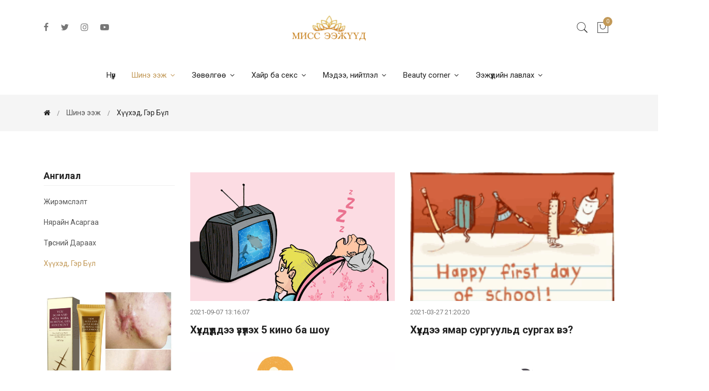

--- FILE ---
content_type: text/html; charset=UTF-8
request_url: http://misseejuud.mn/content/21
body_size: 46481
content:
<!doctype html>
<html class="no-js" lang="en">

<head>
    <meta charset="utf-8">
<meta http-equiv="x-ua-compatible" content="ie=edge">
<meta name="google-site-verification" content="I_5zSlUJFhywhB9utYdjKVSXsGkcoFloV9icYwh7dYo" />
<title>Misseejuud.mn | Хүүхэд, гэр бүл</title>

<meta name="description" content="Охид, бүсгүйчүүд, ээжүүдэд зориулсан сайт. Хамгийн сүүлийн үеийн эмэгтэйчүүдэд зориулсан мэдээ мэдээлэл, зөвлөгөө үйлчилгээ, бүтээгдэхүүн сонирхож байвал Мисс ээжүүдрүүгээ зочлоорой.">
<meta name="keywords" content="misseejuud, misseejuud.mn, Охид, бүсгүйчүүд, ээжүүд, гоо сайхан, нүүр будалт, жирэмслэлт, арьс арчилгаа, зөвөлгөө, мэдээлэл, өсвөр нас, охидууд, хүүхэд, мисс, Beauty ТҮЦ">
<meta name="viewport" content="width=device-width, initial-scale=1, shrink-to-fit=no">
<meta name="csrf-token" content="riUF3hH6TNOvfqhY2SYjM7EyJB5zcXononFGISdV">

<!-- Favicon -->
<link rel="shortcut icon" type="image/x-icon" href="http://misseejuud.mn/public/front/assets/img/favicon.ico">

<!-- CSS
============================================ -->
<!-- google fonts -->
<link href="https://fonts.googleapis.com/css?family=Roboto:300,300i,400,400i,700,900" rel="stylesheet">
<!-- Bootstrap CSS -->
<link rel="stylesheet" href="http://misseejuud.mn/public/front/assets/css/vendor/bootstrap.min.css">
<!-- Pe-icon-7-stroke CSS -->
<link rel="stylesheet" href="http://misseejuud.mn/public/front/assets/css/vendor/pe-icon-7-stroke.css">
<!-- Font-awesome CSS -->
<link rel="stylesheet" href="http://misseejuud.mn/public/front/assets/css/vendor/font-awesome.min.css">
<!-- Slick slider css -->
<link rel="stylesheet" href="http://misseejuud.mn/public/front/assets/css/plugins/slick.min.css">
<!-- animate css -->
<link rel="stylesheet" href="http://misseejuud.mn/public/front/assets/css/plugins/animate.css">
<!-- Nice Select css -->
<link rel="stylesheet" href="http://misseejuud.mn/public/front/assets/css/plugins/nice-select.css">
<!-- jquery UI css -->
<link rel="stylesheet" href="http://misseejuud.mn/public/front/assets/css/plugins/jqueryui.min.css">
<!-- main style css -->
<link rel="stylesheet" href="http://misseejuud.mn/public/front/assets/css/style.css">


<script async src="https://www.googletagmanager.com/gtag/js?id=G-RSLSG31VFN"></script>
<script src="https://www.google.com/recaptcha/enterprise.js" async defer></script>
<script>
    function onSubmit(token){
        document.getElementById("commentForm").submit();
    }
</script></head>

<body>
   
    <header class="header-area">
        
    <div class="main-header d-none d-lg-block">
        

        <!-- header middle area start -->
        <div class="header-main-area">
            <div class="container">
                <div class="row align-items-center ptb-30">
                    <!-- header social area start -->
                    <div class="col-lg-4">
                        <div class="header-social-link">
                            <a href="https://www.facebook.com/misseejuudd" target="_blank"><i class="fa fa-facebook"></i></a>
                            <a href="https://twitter.com/misseejuud"><i class="fa fa-twitter"></i></a>
                            <a href="https://www.instagram.com/misseejuud/"><i class="fa fa-instagram"></i></a>
                            <a href="#"><i class="fa fa-youtube-play"></i></a>
                        </div>
                    </div>
                    <!-- header social area end -->

                    <!-- start logo area -->
                    <div class="col-lg-4">
                        <div class="logo text-center">
                            <a href="http://misseejuud.mn/home">
                                <img src="http://misseejuud.mn/public/front/assets/img/logo/logo.png" width="150" alt="misseejuud.mn">
                            </a>
                        </div>
                        
                    </div>
                    <!-- start logo area -->

                    <!-- mini cart area start -->
                    <div class="col-lg-4">
                        <div class="header-right d-flex align-items-center justify-content-end">
                            <div class="header-configure-area">
                                <ul class="nav justify-content-end">
                                    <li class="header-search-container mr-0">
                                        <button class="search-trigger d-block"><i class="pe-7s-search"></i></button>
                                        <form action="http://misseejuud.mn/search" class="header-search-box d-none animated jackInTheBox">
                                            <input type="text" name="word" placeholder="Хайх зүйлээ бичнэ үү" class="header-search-field">
                                            
                                            <button class="header-search-btn"><i class="pe-7s-search"></i></button>
                                        </form>
                                    </li>
                                    <li>
                                        <a href="http://misseejuud.mn/cart" class="minicart-btn">
                                            <i class="pe-7s-shopbag"></i>
                                            <div class="notification" id="cartnotification">
                                                                                            0
                                                                                        </div>
                                        </a>
                                    </li>
                                    
                                </ul>
                            </div>
                        </div>
                    </div>
                    <!-- mini cart area end -->
                </div>
                <div class="row">
                    <!-- main menu area start -->
                    <div class="col-12">
                        <div class="main-menu-area sticky">
                            <div class="main-menu">
                                <!-- main menu navbar start -->
                                <nav class="desktop-menu">
                                    <ul class="justify-content-center header-style-4">
                                        <li class=""><a href="http://misseejuud.mn/home">Нүүр </a>
                                            
                                        </li>
                                                                                <li class="  active  "><a href="#">Шинэ ээж <i class="fa fa-angle-down"></i></a>
                                            <ul class="dropdown">
	    <li class=""><a href="/content/16">Жирэмслэлт </a>
    	<ul class="dropdown">
	</ul>    </li>
	    <li class=""><a href="/content/17">Нярайн асаргаа </a>
    	<ul class="dropdown">
	</ul>    </li>
	    <li class=""><a href="/content/20">Төрсний дараах </a>
    	<ul class="dropdown">
	</ul>    </li>
	    <li class=""><a href="/content/21">Хүүхэд, гэр бүл </a>
    	<ul class="dropdown">
	</ul>    </li>
	</ul>                                        </li>
                                                                                <li class="  "><a href="#">Зөвөлгөө <i class="fa fa-angle-down"></i></a>
                                            <ul class="dropdown">
	    <li class=""><a href="/content/22">Арьс арчилгаа </a>
    	<ul class="dropdown">
	</ul>    </li>
	    <li class=""><a href="/content/23">Нүүр будалт </a>
    	<ul class="dropdown">
	</ul>    </li>
	    <li class=""><a href="/content/24">DIY ... ээж </a>
    	<ul class="dropdown">
	</ul>    </li>
	    <li class=""><a href="/content/45">Би ... ээж </a>
    	<ul class="dropdown">
	</ul>    </li>
	</ul>                                        </li>
                                                                                <li class="  "><a href="#">Хайр ба секс <i class="fa fa-angle-down"></i></a>
                                            <ul class="dropdown">
	    <li class=""><a href="/content/25">Sexy tip </a>
    	<ul class="dropdown">
	</ul>    </li>
	    <li class=""><a href="/content/26">Beauty tip </a>
    	<ul class="dropdown">
	</ul>    </li>
	    <li class=""><a href="/content/27">Only girls </a>
    	<ul class="dropdown">
	</ul>    </li>
	    <li class=""><a href="/content/46">Love tip </a>
    	<ul class="dropdown">
	</ul>    </li>
	</ul>                                        </li>
                                                                                <li class="  "><a href="#">Мэдээ, нийтлэл <i class="fa fa-angle-down"></i></a>
                                            <ul class="dropdown">
	    <li class=""><a href="/content/31">мэдээ </a>
    	<ul class="dropdown">
	</ul>    </li>
	    <li class=""><a href="/content/32">Нийтлэл </a>
    	<ul class="dropdown">
	</ul>    </li>
	    <li class=""><a href="/content/33">Захидал </a>
    	<ul class="dropdown">
	</ul>    </li>
	</ul>                                        </li>
                                                                                <li class="  "><a href="#">Beauty corner <i class="fa fa-angle-down"></i></a>
                                            <ul class="dropdown">
	    <li class=""><a href="/product/35">Skincare </a>
    	<ul class="dropdown">
	</ul>    </li>
	    <li class=""><a href="/product/36">Make up </a>
    	<ul class="dropdown">
	</ul>    </li>
	    <li class=""><a href="/product/37">Doll wax </a>
    	<ul class="dropdown">
	</ul>    </li>
	    <li class=""><a href="/product/38">Beauty tools </a>
    	<ul class="dropdown">
	</ul>    </li>
	</ul>                                        </li>
                                                                                <li class="  "><a href="#">Ээжүүдийн лавлах <i class="fa fa-angle-down"></i></a>
                                            <ul class="dropdown">
	    <li class=""><a href="/organization/39">Эмнэлэг </a>
    	<ul class="dropdown">
	    <li class="" style="padding-left: 15px;"><a href="/organization/47"> Эмэгтэйчүүд хүүхдийн эмнэлэг </a></li>
	    <li class="" style="padding-left: 15px;"><a href="/organization/49"> Лаборатори, клиник </a></li>
	    <li class="" style="padding-left: 15px;"><a href="/organization/50"> Гоо сайхны эмнэлэг </a></li>
	</ul>    </li>
	    <li class=""><a href="/organization/40">Амралт,сувилал, ресторан </a>
    	<ul class="dropdown">
	</ul>    </li>
	    <li class=""><a href="/organization/41">Гоо сайхны салон </a>
    	<ul class="dropdown">
	</ul>    </li>
	    <li class=""><a href="/organization/42">Иога, Фитнес, Бассейн </a>
    	<ul class="dropdown">
	</ul>    </li>
	    <li class=""><a href="/organization/43">Эх, хүүхдийн тб ба тбб </a>
    	<ul class="dropdown">
	</ul>    </li>
	    <li class=""><a href="/organization/44">Хүргэлттэй дэлгүүр </a>
    	<ul class="dropdown">
	</ul>    </li>
	</ul>                                        </li>
                                                                            </ul>
                                </nav>
                                <!-- main menu navbar end -->
                            </div>
                        </div>
                    </div>
                    <!-- main menu area end -->
                </div>
            </div>
        </div>
        <!-- header middle area end -->
    </div>
    
    <div class="mobile-header d-lg-none d-md-block sticky">
        <!--mobile header top start -->
        <div class="container-fluid">
            <div class="row align-items-center">
                <div class="col-12">
                    <div class="mobile-main-header">
                        <div class="mobile-menu-toggler">
                            <button class="mobile-menu-btn" style="margin-left: 0px;">
                                <span></span>
                                <span></span>
                                <span></span>
                            </button>
                            <div class="header-configure-area" style="margin-left: 10px;">
                                <ul class="nav justify-content-end">
                                    <li>
                                        <a href="http://misseejuud.mn/cart" class="minicart-btn">
                                            <i class="pe-7s-shopbag"></i>
                                            <div class="notification" id="cartnotification">
                                                                                            0
                                                                                        </div>
                                        </a>
                                    </li>
                                </ul>
                            </div>
                        </div>
                        <div class="mobile-logo">
                            <a href="http://misseejuud.mn/home">
                                <img src="http://misseejuud.mn/public/front/assets/img/logo/logo.png" alt="miss eejuud">
                            </a>
                            
                        </div>
                    </div>
                </div>
            </div>
        </div>
        <!-- mobile header top start -->
    </div>
    
    <aside class="off-canvas-wrapper">
        <div class="off-canvas-overlay"></div>
        <div class="off-canvas-inner-content">
            <div class="btn-close-off-canvas">
                <i class="pe-7s-close"></i>
            </div>

            <div class="off-canvas-inner">
                <!-- search box start -->
                <div class="search-box-offcanvas">
                    
                    <form>
                        <input type="text" placeholder="Search Here...">
                        <button class="search-btn"><i class="pe-7s-search"></i></button>
                    </form>
                    <ul class="mobile-menu">
                    <li>
                                <a href="http://misseejuud.mn/cart" class="minicart-btn">
                                    <i class="pe-7s-shopbag"></i>
                                    Сагс
                                </a>
                            </li>
                            </ul>
                </div>
                <!-- search box end -->

                <!-- mobile menu start -->
                <div class="mobile-navigation">

                    <!-- mobile menu navigation start -->
                    <nav>
                        <ul class="mobile-menu">
                            <li class=""><a href="http://misseejuud.mn/home">Нүүр</a></li>
                                                        <li class="menu-item-has-children "><a href="#">Шинэ ээж </a>
                                <ul class="dropdown">
	    <li class=""><a href="/content/16">Жирэмслэлт </a>
    	<ul class="dropdown">
	</ul>    </li>
	    <li class=""><a href="/content/17">Нярайн асаргаа </a>
    	<ul class="dropdown">
	</ul>    </li>
	    <li class=""><a href="/content/20">Төрсний дараах </a>
    	<ul class="dropdown">
	</ul>    </li>
	    <li class=""><a href="/content/21">Хүүхэд, гэр бүл </a>
    	<ul class="dropdown">
	</ul>    </li>
	</ul>                            </li>
                                                        <li class="menu-item-has-children "><a href="#">Зөвөлгөө </a>
                                <ul class="dropdown">
	    <li class=""><a href="/content/22">Арьс арчилгаа </a>
    	<ul class="dropdown">
	</ul>    </li>
	    <li class=""><a href="/content/23">Нүүр будалт </a>
    	<ul class="dropdown">
	</ul>    </li>
	    <li class=""><a href="/content/24">DIY ... ээж </a>
    	<ul class="dropdown">
	</ul>    </li>
	    <li class=""><a href="/content/45">Би ... ээж </a>
    	<ul class="dropdown">
	</ul>    </li>
	</ul>                            </li>
                                                        <li class="menu-item-has-children "><a href="#">Хайр ба секс </a>
                                <ul class="dropdown">
	    <li class=""><a href="/content/25">Sexy tip </a>
    	<ul class="dropdown">
	</ul>    </li>
	    <li class=""><a href="/content/26">Beauty tip </a>
    	<ul class="dropdown">
	</ul>    </li>
	    <li class=""><a href="/content/27">Only girls </a>
    	<ul class="dropdown">
	</ul>    </li>
	    <li class=""><a href="/content/46">Love tip </a>
    	<ul class="dropdown">
	</ul>    </li>
	</ul>                            </li>
                                                        <li class="menu-item-has-children "><a href="#">Мэдээ, нийтлэл </a>
                                <ul class="dropdown">
	    <li class=""><a href="/content/31">мэдээ </a>
    	<ul class="dropdown">
	</ul>    </li>
	    <li class=""><a href="/content/32">Нийтлэл </a>
    	<ul class="dropdown">
	</ul>    </li>
	    <li class=""><a href="/content/33">Захидал </a>
    	<ul class="dropdown">
	</ul>    </li>
	</ul>                            </li>
                                                        <li class="menu-item-has-children "><a href="#">Beauty corner </a>
                                <ul class="dropdown">
	    <li class=""><a href="/product/35">Skincare </a>
    	<ul class="dropdown">
	</ul>    </li>
	    <li class=""><a href="/product/36">Make up </a>
    	<ul class="dropdown">
	</ul>    </li>
	    <li class=""><a href="/product/37">Doll wax </a>
    	<ul class="dropdown">
	</ul>    </li>
	    <li class=""><a href="/product/38">Beauty tools </a>
    	<ul class="dropdown">
	</ul>    </li>
	</ul>                            </li>
                                                        <li class="menu-item-has-children "><a href="#">Ээжүүдийн лавлах </a>
                                <ul class="dropdown">
	    <li class=""><a href="/organization/39">Эмнэлэг </a>
    	<ul class="dropdown">
	    <li class="" style="padding-left: 15px;"><a href="/organization/47"> Эмэгтэйчүүд хүүхдийн эмнэлэг </a></li>
	    <li class="" style="padding-left: 15px;"><a href="/organization/49"> Лаборатори, клиник </a></li>
	    <li class="" style="padding-left: 15px;"><a href="/organization/50"> Гоо сайхны эмнэлэг </a></li>
	</ul>    </li>
	    <li class=""><a href="/organization/40">Амралт,сувилал, ресторан </a>
    	<ul class="dropdown">
	</ul>    </li>
	    <li class=""><a href="/organization/41">Гоо сайхны салон </a>
    	<ul class="dropdown">
	</ul>    </li>
	    <li class=""><a href="/organization/42">Иога, Фитнес, Бассейн </a>
    	<ul class="dropdown">
	</ul>    </li>
	    <li class=""><a href="/organization/43">Эх, хүүхдийн тб ба тбб </a>
    	<ul class="dropdown">
	</ul>    </li>
	    <li class=""><a href="/organization/44">Хүргэлттэй дэлгүүр </a>
    	<ul class="dropdown">
	</ul>    </li>
	</ul>                            </li>
                                                        
                        </ul>
                    </nav>
                    <!-- mobile menu navigation end -->
                </div>
                <!-- mobile menu end -->

                <!-- offcanvas widget area start -->
                <div class="offcanvas-widget-area">
                    <div class="off-canvas-contact-widget">
                        <ul>
                            
                            <li><i class="fa fa-mobile"></i>
                                <a href="#">99844644</a>
                            </li>
                            <li><i class="fa fa-envelope-o"></i>
                                <a href="#">tsolmon_0702@yahoo.com</a>
                            </li>
                        </ul>
                    </div>
                    <div class="off-canvas-social-widget">

                        <a href="#"><i class="fa fa-facebook"></i></a>
                        <a href="#"><i class="fa fa-instagram"></i></a>
                        <a href="#"><i class="fa fa-twitter"></i></a>
                        
                        <a href="#"><i class="fa fa-youtube-play"></i></a>
                    </div>
                </div>
                <!-- offcanvas widget area end -->
            </div>
        </div>
    </aside>
    
</header>    <main>
    
    <div class="breadcrumb-area">
    <div class="container">
        <div class="row">
            <div class="col-12">
                <div class="breadcrumb-wrap">
                    <nav aria-label="breadcrumb">
                        <ul class="breadcrumb">
                            <li class="breadcrumb-item"><a href="http://misseejuud.mn/home"><i class="fa fa-home"></i></a></li>
                                                        <li class="breadcrumb-item" aria-current="page">Шинэ ээж</li>
                                                        <li class="breadcrumb-item active" aria-current="page"><a href="/content/21">Хүүхэд, гэр бүл</a></li>
                        
                        </ul>
                    </nav>
                </div>
            </div>
        </div>
    </div>
</div>    <div class="blog-main-wrapper section-padding">
        <div class="container">
            <div class="row">
                <div class="col-lg-3 order-2 order-lg-1">
                    <aside class="blog-sidebar-wrapper">
                        
                        <div class="blog-sidebar">
                            <h5 class="title">Ангилал</h5>
                            <ul class="blog-archive blog-category">
                                                                    <li><a href="/content/16" class="" >Жирэмслэлт<span></span></a></li>
                                                                    <li><a href="/content/17" class="" >Нярайн асаргаа<span></span></a></li>
                                                                    <li><a href="/content/20" class="" >Төрсний дараах<span></span></a></li>
                                                                    <li><a href="/content/21" class=" active " >Хүүхэд, гэр бүл<span></span></a></li>
                                                                
                            </ul>
                        </div> 
                        <div class="sidebar-banner">
                                                        <div class="img-container">
                                <a href="http://www.misseejuud.mn/product/detail/78/35">
                                    <img src="http://misseejuud.mn/public/upload/banner/20230426215657_list.jpeg" alt="">
                                </a>
                            </div>
                                                    </div>
                        
                    </aside>
                </div>
                <div class="col-lg-9 order-1 order-lg-2">
                    <div class="blog-item-wrapper">
                        
                        <div class="row mbn-30">
                                                    <div class="col-md-6">
                                
                                <div class="blog-post-item mb-30">
                                    <figure class="blog-thumb">
                                        <a href="/content/detail/221/21">
                                            <img src="http://misseejuud.mn/public/upload/content/20210907131607_list.gif" alt="Хүүхдүүддээ үзүүлэх 5 кино ба шоу">
                                        </a>
                                    </figure>
                                    <div class="blog-content">
                                        <div class="blog-meta">
                                            <p>2021-09-07 13:16:07</p>
                                        </div>
                                        <h4 class="blog-title">
                                            <a href="/content/detail/221/21">Хүүхдүүддээ үзүүлэх 5 кино ба шоу</a>
                                        </h4>
                                    </div>
                                </div>
                                
                            </div>
                                                    <div class="col-md-6">
                                
                                <div class="blog-post-item mb-30">
                                    <figure class="blog-thumb">
                                        <a href="/content/detail/202/21">
                                            <img src="http://misseejuud.mn/public/upload/content/20210327212018_list.gif" alt="Хүүхдээ ямар сургуульд сургах вэ?">
                                        </a>
                                    </figure>
                                    <div class="blog-content">
                                        <div class="blog-meta">
                                            <p>2021-03-27 21:20:20</p>
                                        </div>
                                        <h4 class="blog-title">
                                            <a href="/content/detail/202/21">Хүүхдээ ямар сургуульд сургах вэ?</a>
                                        </h4>
                                    </div>
                                </div>
                                
                            </div>
                                                    <div class="col-md-6">
                                
                                <div class="blog-post-item mb-30">
                                    <figure class="blog-thumb">
                                        <a href="/content/detail/188/21">
                                            <img src="http://misseejuud.mn/public/upload/content/20210313103220_list.gif" alt="Хүүхдээ салхилуулахдаа санаж байх зөвлөмж">
                                        </a>
                                    </figure>
                                    <div class="blog-content">
                                        <div class="blog-meta">
                                            <p>2021-03-13 10:32:20</p>
                                        </div>
                                        <h4 class="blog-title">
                                            <a href="/content/detail/188/21">Хүүхдээ салхилуулахдаа санаж байх зөвлөмж</a>
                                        </h4>
                                    </div>
                                </div>
                                
                            </div>
                                                    <div class="col-md-6">
                                
                                <div class="blog-post-item mb-30">
                                    <figure class="blog-thumb">
                                        <a href="/content/detail/163/21">
                                            <img src="http://misseejuud.mn/public/upload/content/20210121214727_list.gif" alt="Хүүхэд өөрөө хэрхэн хооллож сурдаг вэ?">
                                        </a>
                                    </figure>
                                    <div class="blog-content">
                                        <div class="blog-meta">
                                            <p>2021-01-21 21:47:29</p>
                                        </div>
                                        <h4 class="blog-title">
                                            <a href="/content/detail/163/21">Хүүхэд өөрөө хэрхэн хооллож сурдаг вэ?</a>
                                        </h4>
                                    </div>
                                </div>
                                
                            </div>
                                                    <div class="col-md-6">
                                
                                <div class="blog-post-item mb-30">
                                    <figure class="blog-thumb">
                                        <a href="/content/detail/161/21">
                                            <img src="http://misseejuud.mn/public/upload/content/20210118182712_list.gif" alt="Ханиад ба томуу, томуу төст өвчин гэж юу вэ?">
                                        </a>
                                    </figure>
                                    <div class="blog-content">
                                        <div class="blog-meta">
                                            <p>2021-01-18 18:27:12</p>
                                        </div>
                                        <h4 class="blog-title">
                                            <a href="/content/detail/161/21">Ханиад ба томуу, томуу төст өвчин гэж юу вэ?</a>
                                        </h4>
                                    </div>
                                </div>
                                
                            </div>
                                                    <div class="col-md-6">
                                
                                <div class="blog-post-item mb-30">
                                    <figure class="blog-thumb">
                                        <a href="/content/detail/126/21">
                                            <img src="http://misseejuud.mn/public/upload/content/20201116194100_list.gif" alt="Эхнэрүүдийн зурхай">
                                        </a>
                                    </figure>
                                    <div class="blog-content">
                                        <div class="blog-meta">
                                            <p>2020-11-16 19:37:08</p>
                                        </div>
                                        <h4 class="blog-title">
                                            <a href="/content/detail/126/21">Эхнэрүүдийн зурхай</a>
                                        </h4>
                                    </div>
                                </div>
                                
                            </div>
                                                    <div class="col-md-6">
                                
                                <div class="blog-post-item mb-30">
                                    <figure class="blog-thumb">
                                        <a href="/content/detail/121/21">
                                            <img src="http://misseejuud.mn/public/upload/content/20201114235321_list.gif" alt="Хүслээр болдог бол хүүтэй, охинтой болохсон.">
                                        </a>
                                    </figure>
                                    <div class="blog-content">
                                        <div class="blog-meta">
                                            <p>2020-11-14 23:53:21</p>
                                        </div>
                                        <h4 class="blog-title">
                                            <a href="/content/detail/121/21">Хүслээр болдог бол хүүтэй, охинтой болохсон.</a>
                                        </h4>
                                    </div>
                                </div>
                                
                            </div>
                                                    <div class="col-md-6">
                                
                                <div class="blog-post-item mb-30">
                                    <figure class="blog-thumb">
                                        <a href="/content/detail/108/21">
                                            <img src="http://misseejuud.mn/public/upload/content/20201110210012_list.gif" alt="Бага насны хүүхдийн ээжээсээ салах айдас">
                                        </a>
                                    </figure>
                                    <div class="blog-content">
                                        <div class="blog-meta">
                                            <p>2020-11-10 21:00:12</p>
                                        </div>
                                        <h4 class="blog-title">
                                            <a href="/content/detail/108/21">Бага насны хүүхдийн ээжээсээ салах айдас</a>
                                        </h4>
                                    </div>
                                </div>
                                
                            </div>
                                                    <div class="col-md-6">
                                
                                <div class="blog-post-item mb-30">
                                    <figure class="blog-thumb">
                                        <a href="/content/detail/107/21">
                                            <img src="http://misseejuud.mn/public/upload/content/20201110203507_list.gif" alt="Хүүхдийн нүд - таны үйлдлийг яг канон шиг нэвт уншдаг… ">
                                        </a>
                                    </figure>
                                    <div class="blog-content">
                                        <div class="blog-meta">
                                            <p>2020-11-10 20:35:08</p>
                                        </div>
                                        <h4 class="blog-title">
                                            <a href="/content/detail/107/21">Хүүхдийн нүд - таны үйлдлийг яг канон шиг нэвт уншдаг… </a>
                                        </h4>
                                    </div>
                                </div>
                                
                            </div>
                                                    <div class="col-md-6">
                                
                                <div class="blog-post-item mb-30">
                                    <figure class="blog-thumb">
                                        <a href="/content/detail/96/21">
                                            <img src="http://misseejuud.mn/public/upload/content/20201110005416_list.gif" alt="Мисс ээжүүдийн зурхай">
                                        </a>
                                    </figure>
                                    <div class="blog-content">
                                        <div class="blog-meta">
                                            <p>2020-11-10 00:54:18</p>
                                        </div>
                                        <h4 class="blog-title">
                                            <a href="/content/detail/96/21">Мисс ээжүүдийн зурхай</a>
                                        </h4>
                                    </div>
                                </div>
                                
                            </div>
                                                    <div class="col-md-6">
                                
                                <div class="blog-post-item mb-30">
                                    <figure class="blog-thumb">
                                        <a href="/content/detail/60/21">
                                            <img src="http://misseejuud.mn/public/upload/content/20201023211922_list.gif" alt="Хүүхдийг өөртөө итгэлтэй болгох 7 арга">
                                        </a>
                                    </figure>
                                    <div class="blog-content">
                                        <div class="blog-meta">
                                            <p>2020-10-23 21:19:22</p>
                                        </div>
                                        <h4 class="blog-title">
                                            <a href="/content/detail/60/21">Хүүхдийг өөртөө итгэлтэй болгох 7 арга</a>
                                        </h4>
                                    </div>
                                </div>
                                
                            </div>
                                                    <div class="col-md-6">
                                
                                <div class="blog-post-item mb-30">
                                    <figure class="blog-thumb">
                                        <a href="/content/detail/50/21">
                                            <img src="http://misseejuud.mn/public/upload/content/20201023205813_list.gif" alt="Хүүхэд бол таны толь">
                                        </a>
                                    </figure>
                                    <div class="blog-content">
                                        <div class="blog-meta">
                                            <p>2020-10-23 16:10:21</p>
                                        </div>
                                        <h4 class="blog-title">
                                            <a href="/content/detail/50/21">Хүүхэд бол таны толь</a>
                                        </h4>
                                    </div>
                                </div>
                                
                            </div>
                            
                        </div>
                        
                        <div class="paginatoin-area text-center">
                            
                        </div>
                        
                    </div>
                </div>
            </div>
        </div>
    </div>
    
        
</main>

<div class="scroll-top not-visible">
    <i class="fa fa-angle-up"></i>
</div>


    <!-- footer area start -->
<footer class="footer-widget-area" >
    <div class="footer-top " style="padding-top: 30px; padding-bottom: 20px;">
        <div class="container">
            <div class="row">
                <div class="col-lg-3 col-md-6">
                    <div class="widget-item">
                        <div class="widget-title">
                            <div class="widget-logo">
                                <a href="http://misseejuud.mn/home">
                                    <img src="http://misseejuud.mn/public/front/assets/img/logo/logo.png" width="110" alt="brand logo">
                                </a>
                            </div>
                        </div>
                        <div class="widget-body">
                            <div class="newsletter-wrapper">

                                <form class="newsletter-inner" id="mc-form">
                                    <input type="email" class="news-field" id="mc-email" value="" placeholder="И-Мэйл хаяг">
                                    <button class="news-btn" id="mc-submit">Subscribe</button>
                                </form>
                                <!-- mailchimp-alerts Start -->
                                <div class="mailchimp-alerts">
                                    <div class="mailchimp-submitting"></div><!-- mailchimp-submitting end -->
                                    <div class="mailchimp-success"></div><!-- mailchimp-success end -->
                                    <div class="mailchimp-error"></div><!-- mailchimp-error end -->
                                </div>
                                <!-- mailchimp-alerts end -->
                            </div>
                        </div>
                    </div>
                </div>
                <div class="col-lg-3 col-md-6">
                    <div class="widget-item">
                        <h6 class="widget-title">Холбоо барих</h6>
                        <div class="widget-body">
                            <address class="contact-block">
                                <ul>

                                    <li><i class="pe-7s-mail"></i> <a href="">tsolmon_0702@yahoo.com </a></li>
                                    <li><i class="pe-7s-call"></i> <a href="">99844644</a></li>
                                </ul>
                            </address>
                        </div>
                    </div>
                </div>
                <div class="col-lg-3 col-md-6">
                    <div class="widget-item">
                        <h6 class="widget-title">Мэдээлэл</h6>
                        <div class="widget-body">
                            <ul class="info-list">
                                <li><a href="#">Бидний тухай</a></li><br>
                                <li><a href="#">Үйлчилгээний нөхцөл</a></li><br>

                            </ul>
                        </div>
                    </div>
                </div>
                <div class="col-lg-3 col-md-6">
                    <div class="widget-item">
                        <h6 class="widget-title">Social холбоос</h6>
                        <div class="widget-body social-link">
                            <a href="https://www.facebook.com/misseejuudd" target="_blank"><i class="fa fa-facebook"></i></a>
                            <a href="https://twitter.com/misseejuud" target="_blank"><i class="fa fa-twitter"></i></a>
                            <a href="https://www.instagram.com/misseejuud/" target="_blank"><i class="fa fa-instagram"></i></a>
                            <a href="#"><i class="fa fa-youtube"></i></a>
                        </div>
                    </div>
                </div>
            </div>

        </div>
    </div>
    <div class="footer-bottom">
        <div class="container">
            <div class="row">
                <div class="col-12">
                    <div class="copyright-text text-center">
                        <p>Copyright ©2020 <a href="#">www.misseejuud.mn</a></p>
                    </div>
                </div>
            </div>
        </div>
    </div>
</footer>


<!-- JS
============================================ -->

<!-- Modernizer JS -->
<script src="http://misseejuud.mn/public/front/assets/js/vendor/modernizr-3.6.0.min.js"></script>
<!-- jQuery JS -->
<script src="http://misseejuud.mn/public/front/assets/js/vendor/jquery-3.3.1.min.js"></script>
<!-- Popper JS -->
<script src="http://misseejuud.mn/public/front/assets/js/vendor/popper.min.js"></script>
<!-- Bootstrap JS -->
<script src="http://misseejuud.mn/public/front/assets/js/vendor/bootstrap.min.js"></script>
<!-- slick Slider JS -->
<script src="http://misseejuud.mn/public/front/assets/js/plugins/slick.min.js"></script>
<!-- Countdown JS -->
<script src="http://misseejuud.mn/public/front/assets/js/plugins/countdown.min.js"></script>
<!-- Nice Select JS -->
<script src="http://misseejuud.mn/public/front/assets/js/plugins/nice-select.min.js"></script>
<!-- jquery UI JS -->
<script src="http://misseejuud.mn/public/front/assets/js/plugins/jqueryui.min.js"></script>
<!-- Image zoom JS -->
<script src="http://misseejuud.mn/public/front/assets/js/plugins/image-zoom.min.js"></script>
<!-- Imagesloaded JS -->
<script src="http://misseejuud.mn/public/front/assets/js/plugins/imagesloaded.pkgd.min.js"></script>
<!-- Instagram feed JS -->
<script src="http://misseejuud.mn/public/front/assets/js/plugins/instagramfeed.min.js"></script>
<!-- mailchimp active js -->
<script src="http://misseejuud.mn/public/front/assets/js/plugins/ajaxchimp.js"></script>
<!-- contact form dynamic js -->
<script src="http://misseejuud.mn/public/front/assets/js/plugins/ajax-mail.js"></script>
<!-- google map api -->
<script src="https://maps.googleapis.com/maps/api/js?key=AIzaSyCfmCVTjRI007pC1Yk2o2d_EhgkjTsFVN8"></script>
<!-- google map active js -->
<script src="http://misseejuud.mn/public/front/assets/js/plugins/google-map.js"></script>
<!-- Main JS -->
<script src="http://misseejuud.mn/public/front/assets/js/main.js"></script></body>


</html>

--- FILE ---
content_type: text/css
request_url: http://misseejuud.mn/public/front/assets/css/style.css
body_size: 554622
content:
/*------------------------------------------------------------------
Table of content
-------------------
1. Start Header Area
2. slider area start
3. features area css start
4. hot deals area css start
5. product
6. categories area
7. testimonial
8. blog
9. shop grid view
10. shop list view
11. product details
12. checkout
13. cart
14. wishlist
15. my account
16. compare
17. login register
18. about us
19. contact us
20. banner
21. modal
22. sidebar
23. footer
-------------------------------------------------------------------*/
/*------ Typography Style Start ------*/
body {
  color: #555555;
  line-height: 1.7;
  font-size: 14px;
  font-weight: 400;
  font-family: "Roboto", sans-serif;
}

a {
  -webkit-transition: 0.4s;
  -o-transition: 0.4s;
  transition: 0.4s;
}

a:hover, a:focus {
  outline: none;
  text-decoration: none;
}

p {
  margin-bottom: 8px;
}

p:last-child {
  margin-bottom: 0;
}

h1, h2, h3, h4, h5, h6 {
  font-family: "Roboto", sans-serif;
  color: #222222;
  font-weight: 700;
  margin: 0;
  line-height: 1.2;
}

.h1, .h2, .h3, .h4, .h5, .h6 {
  margin: 0;
  line-height: 1.5;
}

h1, .h1 {
  font-size: 36px;
}

h2, .h2 {
  font-size: 30px;
}

h3, .h3 {
  font-size: 24px;
}

h4, .h4 {
  font-size: 20px;
}

h5, .h5 {
  font-size: 18px;
}

h6, .h6 {
  font-size: 16px;
}

ul {
  margin: 0;
  padding: 0;
}

ul li {
  list-style: none;
}

strong,
b {
  font-weight: 700;
}

figure {
  margin: 0;
}

img {
  max-width: 100%;
  -webkit-transition: 0.4s;
  -o-transition: 0.4s;
  transition: 0.4s;
}

.bg-img {
  background-size: cover;
  background-position: center;
  background-repeat: no-repeat;
}

.btn,
button {
  border: none;
  cursor: pointer;
  outline: none;
  padding: 0;
  -webkit-box-shadow: none;
          box-shadow: none;
  -webkit-transition: 0.4s;
  -o-transition: 0.4s;
  transition: 0.4s;
  background-color: transparent;
}

.btn:active, .btn:focus,
button:active,
button:focus {
  outline: none;
  -webkit-box-shadow: none;
          box-shadow: none;
}

input,
textarea {
  resize: none;
}

input:focus,
textarea:focus {
  outline: none;
}

.form-control:focus {
  border-color: #c29958;
  -webkit-box-shadow: none;
          box-shadow: none;
}

::-moz-selection {
  color: #fff;
  background: #c29958;
}

::selection {
  color: #fff;
  background: #c29958;
}

::-webkit-input-placeholder {
  color: #999;
  font-size: 13px;
  opacity: 1;
}

::-moz-placeholder {
  color: #999;
  font-size: 13px;
  opacity: 1;
}

:-ms-input-placeholder {
  color: #999;
  font-size: 13px;
  opacity: 1;
}

::-ms-input-placeholder {
  color: #999;
  font-size: 13px;
  opacity: 1;
}

::placeholder {
  color: #999;
  font-size: 13px;
  opacity: 1;
}

/* ----tab problem fix css ----*/
.tab-content .tab-pane {
  display: block;
  height: 0;
  max-width: 100%;
  opacity: 0;
  overflow: hidden;
  visibility: hidden;
}

.tab-content .tab-pane.active {
  height: auto;
  opacity: 1;
  overflow: visible;
  visibility: visible;
}

/* ----tab problem fix css ----*/
/*------- modal fix start -------*/
.modal-dialog {
  max-width: 1000px;
}

@media only screen and (min-width: 992px) and (max-width: 1199.98px) {
  .modal-dialog {
    max-width: 800px;
  }
}

@media only screen and (min-width: 768px) and (max-width: 991.98px) {
  .modal-dialog {
    max-width: 700px;
  }
}

.modal {
  display: block !important;
  opacity: 0;
  visibility: hidden;
  pointer-events: none;
  z-index: -99;
}

.modal.show {
  opacity: 1;
  visibility: visible;
  pointer-events: visible;
  z-index: 99999999;
  -webkit-animation: slideInDown 0.4s forwards;
  animation: slideInDown 0.4s forwards;
}

.modal .modal-header {
  padding: 0 10px;
  border-bottom: none;
}

.modal .modal-header .close {
  color: #222222;
  font-size: 34px;
  opacity: 1;
  display: block;
  position: absolute;
  padding: 0;
  width: 30px;
  height: 30px;
  margin: 0;
  right: 10px;
  top: 10px;
  font-weight: 500;
  z-index: 999;
  line-height: 30px;
  border-radius: 50%;
}

.modal .modal-body {
  padding: 20px 20px 20px 20px;
}

@media only screen and (max-width: 479.98px) {
  .modal .modal-body {
    padding: 10px;
  }
}

/*------- modal fix end -------*/
/* ---- Sick Slider arrow style start ----*/
.slick-slider .slick-slide > div > div {
  vertical-align: middle;
}

.slick-arrow-style button.slick-arrow {
  top: 50%;
  left: 0;
  font-size: 70px;
  color: #777777;
  cursor: pointer;
  position: absolute;
  -webkit-transform: translateY(-50%);
      -ms-transform: translateY(-50%);
          transform: translateY(-50%);
  line-height: 1;
  opacity: 0;
  visibility: hidden;
  -webkit-transition: 0.4s;
  -o-transition: 0.4s;
  transition: 0.4s;
}

.slick-arrow-style button.slick-arrow.slick-next {
  left: auto;
  right: 0;
}

.slick-arrow-style button.slick-arrow:hover {
  color: #c29958;
}

.slick-arrow-style:hover button.slick-arrow {
  opacity: 1;
  visibility: visible;
  -webkit-transform: translateY(-50%);
      -ms-transform: translateY(-50%);
          transform: translateY(-50%);
  z-index: 1;
}

.slick-arrow-style:hover button.slick-arrow.slick-prev {
  left: -60px;
  right: auto;
}

@media only screen and (min-width: 1200px) and (max-width: 1499.98px), only screen and (min-width: 992px) and (max-width: 1199.98px), only screen and (min-width: 768px) and (max-width: 991.98px), only screen and (max-width: 767.98px) {
  .slick-arrow-style:hover button.slick-arrow.slick-prev {
    left: -20px;
  }
}

.slick-arrow-style:hover button.slick-arrow.slick-next {
  left: auto;
  right: -60px;
}

@media only screen and (min-width: 1200px) and (max-width: 1499.98px), only screen and (min-width: 992px) and (max-width: 1199.98px), only screen and (min-width: 768px) and (max-width: 991.98px), only screen and (max-width: 767.98px) {
  .slick-arrow-style:hover button.slick-arrow.slick-next {
    right: -20px;
  }
}

.slick-arrow-style_hero button.slick-arrow {
  font-size: 60px;
  left: 0;
  width: inherit;
  height: inherit;
  background-color: transparent;
  z-index: 1;
}

.slick-arrow-style_hero button.slick-arrow.slick-next {
  right: 0;
}

.slick-arrow-style_hero button.slick-arrow:hover {
  color: #c29958;
  background-color: transparent;
}

.slick-arrow-style_hero:hover button.slick-arrow.slick-next {
  right: 15px;
}

.slick-arrow-style_hero:hover button.slick-arrow.slick-prev {
  left: 15px;
}

.slick-append {
  background-color: #fff;
  z-index: 2;
  margin-top: -2px;
}

.slick-append button {
  font-size: 30px;
  line-height: 1;
  position: inherit;
  display: inline-block;
  background-color: transparent;
  color: #555555;
}

.slick-append button:hover {
  color: #c29958;
}

/*--------- slick slider dot style start -------*/
.slick-dot-style ul.slick-dots {
  bottom: 15px;
  left: 50%;
  position: absolute;
  -webkit-transform: translateX(-50%);
      -ms-transform: translateX(-50%);
          transform: translateX(-50%);
}

.slick-dot-style ul.slick-dots li {
  display: inline-block;
  margin-right: 10px;
}

.slick-dot-style ul.slick-dots li:last-child {
  margin-right: 0;
}

.slick-dot-style ul.slick-dots li button {
  width: 14px;
  height: 14px;
  padding: 0;
  border: none;
  display: block;
  text-indent: -5000px;
  cursor: pointer;
  border-radius: 50%;
  -webkit-transition: 0.4s;
  -o-transition: 0.4s;
  transition: 0.4s;
  border: 2px solid #777777;
  background-color: transparent;
}

.slick-dot-style ul.slick-dots li.slick-active button {
  border-color: #c29958;
  background-color: #c29958;
}

.slick-row-3 .slick-list {
  margin: 0 -3px;
}

.slick-row-3 .slick-list .slick-slide {
  margin: 0 3px;
}

@media only screen and (max-width: 767.98px) {
  .slick-sm-row-3 .slick-list {
    margin: 0 -3px !important;
  }
  .slick-sm-row-3 .slick-list .slick-slide {
    margin: 0 3px !important;
  }
}

.slick-row-4 .slick-list {
  margin: 0 -4px;
}

.slick-row-4 .slick-list .slick-slide {
  margin: 0 4px;
}

@media only screen and (max-width: 767.98px) {
  .slick-sm-row-4 .slick-list {
    margin: 0 -4px !important;
  }
  .slick-sm-row-4 .slick-list .slick-slide {
    margin: 0 4px !important;
  }
}

.slick-row-5 .slick-list {
  margin: 0 -5px;
}

.slick-row-5 .slick-list .slick-slide {
  margin: 0 5px;
}

@media only screen and (max-width: 767.98px) {
  .slick-sm-row-5 .slick-list {
    margin: 0 -5px !important;
  }
  .slick-sm-row-5 .slick-list .slick-slide {
    margin: 0 5px !important;
  }
}

.slick-row-6 .slick-list {
  margin: 0 -6px;
}

.slick-row-6 .slick-list .slick-slide {
  margin: 0 6px;
}

@media only screen and (max-width: 767.98px) {
  .slick-sm-row-6 .slick-list {
    margin: 0 -6px !important;
  }
  .slick-sm-row-6 .slick-list .slick-slide {
    margin: 0 6px !important;
  }
}

.slick-row-7 .slick-list {
  margin: 0 -7px;
}

.slick-row-7 .slick-list .slick-slide {
  margin: 0 7px;
}

@media only screen and (max-width: 767.98px) {
  .slick-sm-row-7 .slick-list {
    margin: 0 -7px !important;
  }
  .slick-sm-row-7 .slick-list .slick-slide {
    margin: 0 7px !important;
  }
}

.slick-row-8 .slick-list {
  margin: 0 -8px;
}

.slick-row-8 .slick-list .slick-slide {
  margin: 0 8px;
}

@media only screen and (max-width: 767.98px) {
  .slick-sm-row-8 .slick-list {
    margin: 0 -8px !important;
  }
  .slick-sm-row-8 .slick-list .slick-slide {
    margin: 0 8px !important;
  }
}

.slick-row-9 .slick-list {
  margin: 0 -9px;
}

.slick-row-9 .slick-list .slick-slide {
  margin: 0 9px;
}

@media only screen and (max-width: 767.98px) {
  .slick-sm-row-9 .slick-list {
    margin: 0 -9px !important;
  }
  .slick-sm-row-9 .slick-list .slick-slide {
    margin: 0 9px !important;
  }
}

.slick-row-10 .slick-list {
  margin: 0 -10px;
}

.slick-row-10 .slick-list .slick-slide {
  margin: 0 10px;
}

@media only screen and (max-width: 767.98px) {
  .slick-sm-row-10 .slick-list {
    margin: 0 -10px !important;
  }
  .slick-sm-row-10 .slick-list .slick-slide {
    margin: 0 10px !important;
  }
}

.slick-row-11 .slick-list {
  margin: 0 -11px;
}

.slick-row-11 .slick-list .slick-slide {
  margin: 0 11px;
}

@media only screen and (max-width: 767.98px) {
  .slick-sm-row-11 .slick-list {
    margin: 0 -11px !important;
  }
  .slick-sm-row-11 .slick-list .slick-slide {
    margin: 0 11px !important;
  }
}

.slick-row-12 .slick-list {
  margin: 0 -12px;
}

.slick-row-12 .slick-list .slick-slide {
  margin: 0 12px;
}

@media only screen and (max-width: 767.98px) {
  .slick-sm-row-12 .slick-list {
    margin: 0 -12px !important;
  }
  .slick-sm-row-12 .slick-list .slick-slide {
    margin: 0 12px !important;
  }
}

.slick-row-13 .slick-list {
  margin: 0 -13px;
}

.slick-row-13 .slick-list .slick-slide {
  margin: 0 13px;
}

@media only screen and (max-width: 767.98px) {
  .slick-sm-row-13 .slick-list {
    margin: 0 -13px !important;
  }
  .slick-sm-row-13 .slick-list .slick-slide {
    margin: 0 13px !important;
  }
}

.slick-row-14 .slick-list {
  margin: 0 -14px;
}

.slick-row-14 .slick-list .slick-slide {
  margin: 0 14px;
}

@media only screen and (max-width: 767.98px) {
  .slick-sm-row-14 .slick-list {
    margin: 0 -14px !important;
  }
  .slick-sm-row-14 .slick-list .slick-slide {
    margin: 0 14px !important;
  }
}

.slick-row-15 .slick-list {
  margin: 0 -15px;
}

.slick-row-15 .slick-list .slick-slide {
  margin: 0 15px;
}

@media only screen and (max-width: 767.98px) {
  .slick-sm-row-15 .slick-list {
    margin: 0 -15px !important;
  }
  .slick-sm-row-15 .slick-list .slick-slide {
    margin: 0 15px !important;
  }
}

.slick-slider .slick-slide > div {
  margin-bottom: 30px;
}

.slick-slider .slick-slide > div:last-child {
  margin-bottom: 0;
}

/* ----scroll to top css start ----*/
.scroll-top {
  bottom: 50px;
  cursor: pointer;
  height: 50px;
  position: fixed;
  right: 20px;
  text-align: center;
  width: 50px;
  z-index: 9999;
  -webkit-transition: 0.4s;
  -o-transition: 0.4s;
  transition: 0.4s;
  border-radius: 50%;
  background-color: #c29958;
  -webkit-box-shadow: 0 0 1px rgba(255, 255, 255, 0.5);
          box-shadow: 0 0 1px rgba(255, 255, 255, 0.5);
}

@media only screen and (max-width: 767.98px) {
  .scroll-top {
    display: none;
  }
}

.scroll-top i {
  line-height: 50px;
  color: #fff;
  font-size: 25px;
}

.scroll-top.not-visible {
  bottom: -50px;
  visibility: hidden;
  opacity: 0;
}

.scroll-top:hover {
  background-color: #222222;
}

/* ----scroll to top css end ----*/
.custom-container {
  max-width: 1800px;
}

.row-0 {
  margin-left: 0px;
  margin-right: 0px;
}

.row-0 > [class*="col"] {
  padding-left: 0px;
  padding-right: 0px;
}

.row-1 {
  margin-left: -0.5px;
  margin-right: -0.5px;
}

.row-1 > [class*="col"] {
  padding-left: 0.5px;
  padding-right: 0.5px;
}

.row-2 {
  margin-left: -1px;
  margin-right: -1px;
}

.row-2 > [class*="col"] {
  padding-left: 1px;
  padding-right: 1px;
}

.row-3 {
  margin-left: -1.5px;
  margin-right: -1.5px;
}

.row-3 > [class*="col"] {
  padding-left: 1.5px;
  padding-right: 1.5px;
}

.row-4 {
  margin-left: -2px;
  margin-right: -2px;
}

.row-4 > [class*="col"] {
  padding-left: 2px;
  padding-right: 2px;
}

.row-5 {
  margin-left: -2.5px;
  margin-right: -2.5px;
}

.row-5 > [class*="col"] {
  padding-left: 2.5px;
  padding-right: 2.5px;
}

.row-6 {
  margin-left: -3px;
  margin-right: -3px;
}

.row-6 > [class*="col"] {
  padding-left: 3px;
  padding-right: 3px;
}

.row-7 {
  margin-left: -3.5px;
  margin-right: -3.5px;
}

.row-7 > [class*="col"] {
  padding-left: 3.5px;
  padding-right: 3.5px;
}

.row-8 {
  margin-left: -4px;
  margin-right: -4px;
}

.row-8 > [class*="col"] {
  padding-left: 4px;
  padding-right: 4px;
}

.row-9 {
  margin-left: -4.5px;
  margin-right: -4.5px;
}

.row-9 > [class*="col"] {
  padding-left: 4.5px;
  padding-right: 4.5px;
}

.row-10 {
  margin-left: -5px;
  margin-right: -5px;
}

.row-10 > [class*="col"] {
  padding-left: 5px;
  padding-right: 5px;
}

.row-11 {
  margin-left: -5.5px;
  margin-right: -5.5px;
}

.row-11 > [class*="col"] {
  padding-left: 5.5px;
  padding-right: 5.5px;
}

.row-12 {
  margin-left: -6px;
  margin-right: -6px;
}

.row-12 > [class*="col"] {
  padding-left: 6px;
  padding-right: 6px;
}

.row-13 {
  margin-left: -6.5px;
  margin-right: -6.5px;
}

.row-13 > [class*="col"] {
  padding-left: 6.5px;
  padding-right: 6.5px;
}

.row-14 {
  margin-left: -7px;
  margin-right: -7px;
}

.row-14 > [class*="col"] {
  padding-left: 7px;
  padding-right: 7px;
}

.row-15 {
  margin-left: -7.5px;
  margin-right: -7.5px;
}

.row-15 > [class*="col"] {
  padding-left: 7.5px;
  padding-right: 7.5px;
}

.row-16 {
  margin-left: -8px;
  margin-right: -8px;
}

.row-16 > [class*="col"] {
  padding-left: 8px;
  padding-right: 8px;
}

.row-17 {
  margin-left: -8.5px;
  margin-right: -8.5px;
}

.row-17 > [class*="col"] {
  padding-left: 8.5px;
  padding-right: 8.5px;
}

.row-18 {
  margin-left: -9px;
  margin-right: -9px;
}

.row-18 > [class*="col"] {
  padding-left: 9px;
  padding-right: 9px;
}

.row-19 {
  margin-left: -9.5px;
  margin-right: -9.5px;
}

.row-19 > [class*="col"] {
  padding-left: 9.5px;
  padding-right: 9.5px;
}

.row-20 {
  margin-left: -10px;
  margin-right: -10px;
}

.row-20 > [class*="col"] {
  padding-left: 10px;
  padding-right: 10px;
}

.row-21 {
  margin-left: -10.5px;
  margin-right: -10.5px;
}

.row-21 > [class*="col"] {
  padding-left: 10.5px;
  padding-right: 10.5px;
}

.row-22 {
  margin-left: -11px;
  margin-right: -11px;
}

.row-22 > [class*="col"] {
  padding-left: 11px;
  padding-right: 11px;
}

.row-23 {
  margin-left: -11.5px;
  margin-right: -11.5px;
}

.row-23 > [class*="col"] {
  padding-left: 11.5px;
  padding-right: 11.5px;
}

.row-24 {
  margin-left: -12px;
  margin-right: -12px;
}

.row-24 > [class*="col"] {
  padding-left: 12px;
  padding-right: 12px;
}

.row-25 {
  margin-left: -12.5px;
  margin-right: -12.5px;
}

.row-25 > [class*="col"] {
  padding-left: 12.5px;
  padding-right: 12.5px;
}

.row-26 {
  margin-left: -13px;
  margin-right: -13px;
}

.row-26 > [class*="col"] {
  padding-left: 13px;
  padding-right: 13px;
}

.row-27 {
  margin-left: -13.5px;
  margin-right: -13.5px;
}

.row-27 > [class*="col"] {
  padding-left: 13.5px;
  padding-right: 13.5px;
}

.row-28 {
  margin-left: -14px;
  margin-right: -14px;
}

.row-28 > [class*="col"] {
  padding-left: 14px;
  padding-right: 14px;
}

.row-29 {
  margin-left: -14.5px;
  margin-right: -14.5px;
}

.row-29 > [class*="col"] {
  padding-left: 14.5px;
  padding-right: 14.5px;
}

.row-30 {
  margin-left: -15px;
  margin-right: -15px;
}

.row-30 > [class*="col"] {
  padding-left: 15px;
  padding-right: 15px;
}

/*------- short classes start -------*/
.section-padding {
  padding-top: 80px;
  padding-bottom: 80px;
}

@media only screen and (max-width: 767.98px) {
  .section-padding {
    padding-top: 63px;
    padding-bottom: 63px;
  }
}

.mb-30 {
  margin-bottom: 30px;
}

.mt-20 {
  margin-top: 20px;
}

.mb-20 {
  margin-bottom: 20px;
}

.mt-30 {
  margin-top: 30px;
}

.mtn-20 {
  margin-top: -20px;
}

.mbn-30 {
  margin-bottom: -30px;
}

.mtn-30 {
  margin-top: -30px;
}

.ptb-30 {
  padding: 30px 0;
}

/*------- short classes end -------*/
/*----------- header top area start -----------*/
@media only screen and (min-width: 1600px) {
  .header-wide {
    padding: 0 85px;
  }
}

@media only screen and (min-width: 1200px) {
  .header-wide .container {
    max-width: 100%;
  }
}

.header-top {
  padding: 10px 0;
  border-bottom: 1px solid #efefef;
}

.header-top-settings ul li {
  color: #555555;
  cursor: pointer;
  font-size: 14px;
  position: relative;
  margin-left: 40px;
  position: relative;
  margin-left: 20px;
  padding-left: 20px;
}

.header-top-settings ul li:before {
  top: 50%;
  left: 0;
  width: 1px;
  height: 15px;
  content: "";
  position: absolute;
  background-color: #efefef;
  -webkit-transform: translateY(-50%);
      -ms-transform: translateY(-50%);
          transform: translateY(-50%);
}

.header-top-settings ul li:first-child {
  padding-left: 0;
  margin-left: 0;
}

.header-top-settings ul li:first-child:before {
  display: none;
}

.header-top-settings ul li .dropdown-list {
  top: 100%;
  right: 0;
  position: absolute;
  opacity: 0;
  visibility: hidden;
  -webkit-transform: translateY(30px);
      -ms-transform: translateY(30px);
          transform: translateY(30px);
  -webkit-transition: 0.4s;
  -o-transition: 0.4s;
  transition: 0.4s;
  padding: 15px 15px 20px;
  width: 150px;
  z-index: 9;
  text-align: left;
  background-color: #fff;
  pointer-events: none;
  border: 1px solid #efefef;
}

.header-top-settings ul li .dropdown-list li {
  margin-left: 0;
  padding: 0;
}

.header-top-settings ul li .dropdown-list li a {
  color: #555555;
  font-size: 13px;
  display: block;
  padding: 5px 0 3px;
  text-transform: capitalize;
}

.header-top-settings ul li .dropdown-list li a:hover {
  color: #c29958;
}

.header-top-settings ul li .dropdown-list li a img {
  vertical-align: inherit;
}

.header-top-settings ul li .dropdown-list li:before {
  display: none;
}

.header-top-settings ul li:hover .dropdown-list {
  opacity: 1;
  visibility: visible;
  pointer-events: visible;
  -webkit-transform: translateY(0);
      -ms-transform: translateY(0);
          transform: translateY(0);
}

.welcome-message p {
  color: #555555;
  font-size: 14px;
  line-height: 1;
}

/*----------- header top area end -----------*/
/*---------- header mini cart start ----------*/
.header-configure-area {
  padding-right: 10px;
}

.header-configure-area ul li {
  display: inline-block;
  margin-left: 25px;
  line-height: 1;
}

@media only screen and (min-width: 1200px) and (max-width: 1499.98px) {
  .header-configure-area ul li {
    margin-left: 14px;
  }
}

.header-configure-area ul li a {
  font-size: 26px;
  line-height: 1;
  color: #222222;
  position: relative;
}

.header-configure-area ul li a .notification {
  top: -8px;
  right: -6px;
  position: absolute;
  width: 18px;
  height: 18px;
  text-align: center;
  line-height: 18px;
  font-size: 10px;
  color: #fff;
  border-radius: 50%;
  background-color: #c29958;
}

.header-configure-area ul li a:hover {
  color: #c29958;
}

.header-configure-area ul li:first-child {
  margin-left: 0;
}

.header-configure-area ul li.user-hover {
  position: relative;
}

.header-configure-area ul li.user-hover .dropdown-list {
  position: absolute;
  top: 100%;
  right: 0;
  width: 150px;
  padding: 20px;
  background-color: #fff;
  z-index: 11;
  -webkit-transform: translateY(30px);
      -ms-transform: translateY(30px);
          transform: translateY(30px);
  -webkit-transition: 0.4s;
  -o-transition: 0.4s;
  transition: 0.4s;
  opacity: 0;
  visibility: hidden;
  border: 1px solid #efefef;
}

.header-configure-area ul li.user-hover .dropdown-list li {
  display: block;
  margin-left: 0;
}

.header-configure-area ul li.user-hover .dropdown-list li a {
  color: #555555;
  font-size: 13px;
  line-height: 1;
  display: block;
  padding: 8px 0;
  text-transform: capitalize;
}

.header-configure-area ul li.user-hover .dropdown-list li a:hover {
  color: #c29958;
}

.header-configure-area ul li.user-hover:hover .dropdown-list {
  opacity: 1;
  visibility: visible;
  -webkit-transform: none;
      -ms-transform: none;
          transform: none;
}

/*----------- header minicart area end -----------*/
/*------- header search area start -------*/
.header-search-container {
  margin-right: 25px;
  position: relative;
}

.header-search-box {
  position: relative;
}

.header-search-box:hover .header-search-btn {
  color: #c29958;
}

.header-search-btn {
  font-size: 25px;
  line-height: 1;
  left: 10px;
  top: 50%;
  width: 30px;
  position: absolute;
  -webkit-transform: translateY(-50%);
      -ms-transform: translateY(-50%);
          transform: translateY(-50%);
}

.header-search-field {
  border: none;
  background-color: #f7f7f7;
  border-radius: 30px;
  padding: 10px 20px 10px 50px;
  width: 100%;
}

.search-trigger {
  font-size: 26px;
  color: #222222;
}

.search-box-open {
  top: 100%;
  right: 0;
  width: 300px;
  position: absolute;
  z-index: 5;
  display: block !important;
}

.search-box-open .header-search-field {
  height: 44px;
  border: 1px solid #ddd;
}

/*------- header search area end -------*/
/*-------- header social link start --------*/
.header-social-link a {
  color: #777777;
  font-size: 17px;
  display: inline-block;
  line-height: 1;
  margin-right: 20px;
}

.header-social-link a:last-child {
  margin-right: 0;
}

.header-social-link a:hover {
  color: #c29958;
}

/*-------- header social link end --------*/
/*---------- main menu style start ---------*/
.main-menu ul {
  display: -webkit-box;
  display: -webkit-flex;
  display: -ms-flexbox;
  display: flex;
  -webkit-flex-wrap: wrap;
      -ms-flex-wrap: wrap;
          flex-wrap: wrap;
}

.main-menu ul li {
  position: relative;
}

.main-menu ul li a {
  color: #222222;
  font-size: 15px;
  padding: 37px 15px;
  font-weight: 400;
  display: block;
  
}

.main-menu ul li a i {
  font-size: 14px;
  padding: 0 3px;
}

.main-menu ul li:first-child a {
  padding-left: 0;
}

.main-menu ul li:hover > a, .main-menu ul li.active > a {
  color: #c29958;
}

.main-menu ul li ul.dropdown {
  top: calc(100% - 1px);
  left: 0;
  width: 220px;
  position: absolute;
  -webkit-transition: 0.4s;
  -o-transition: 0.4s;
  transition: 0.4s;
  background-color: #fff;
  opacity: 0;
  visibility: hidden;
  z-index: 99999;
  pointer-events: none;
  -webkit-transform: translateY(20px);
      -ms-transform: translateY(20px);
          transform: translateY(20px);
  border: 1px solid #efefef;
}

.main-menu ul li ul.dropdown li {
  margin-right: 0;
  border-right: none;
  -webkit-flex-basis: 100%;
      -ms-flex-preferred-size: 100%;
          flex-basis: 100%;
}

.main-menu ul li ul.dropdown li a {
  color: #555555;
  font-size: 14px;
  font-weight: 400;
  padding: 10px 20px;
  text-transform: capitalize;
  position: relative;
  border-bottom: 1px dashed #efefef;
  z-index: 1;
}

.main-menu ul li ul.dropdown li a:before {
  width: 10px;
  height: 1px;
  left: 20px;
  top: 50%;
  content: ' ';
  position: absolute;
  background-color: #c29958;
  -webkit-transform: translateY(-50%);
      -ms-transform: translateY(-50%);
          transform: translateY(-50%);
  opacity: 0;
  visibility: hidden;
  -webkit-transition: 0.4s;
  -o-transition: 0.4s;
  transition: 0.4s;
  z-index: -1;
}

.main-menu ul li ul.dropdown li a i {
  float: right;
  padding-top: 5px;
}

.main-menu ul li ul.dropdown li:hover > a {
  color: #c29958;
  background-color: #fff;
  padding-left: 35px;
}

.main-menu ul li ul.dropdown li:hover > a:before {
  opacity: 1;
  visibility: visible;
}

.main-menu ul li ul.dropdown li:hover > ul.dropdown {
  top: 0;
  opacity: 1;
  visibility: visible;
}

.main-menu ul li ul.dropdown li ul.dropdown {
  top: 100%;
  left: 100%;
  position: absolute;
  width: 250px;
  opacity: 0;
  visibility: hidden;
}

.main-menu ul li ul.dropdown li:last-child a {
  border-bottom: none;
}

.main-menu ul li ul.megamenu {
  width: 100%;
  max-width: 1110px;
  padding: 30px;
  left: 50%;
  -webkit-transform: translate(-50%, 20px);
      -ms-transform: translate(-50%, 20px);
          transform: translate(-50%, 20px);
}

@media only screen and (min-width: 992px) and (max-width: 1199.98px) {
  .main-menu ul li ul.megamenu {
    max-width: 100%;
  }
}

.main-menu ul li ul.megamenu li {
  -webkit-flex-basis: 25%;
      -ms-flex-preferred-size: 25%;
          flex-basis: 25%;
}

.main-menu ul li ul.megamenu li.mega-title {
  color: #222222;
  font-size: 16px;
  font-weight: 600;
  text-transform: capitalize;
}

.main-menu ul li ul.megamenu li.mega-title span {
  position: relative;
  margin-bottom: 15px;
  display: inline-block;
}

.main-menu ul li ul.megamenu li.mega-title span:before, .main-menu ul li ul.megamenu li.mega-title span:after {
  bottom: -6px;
  left: 0;
  width: 100%;
  height: 2px;
  content: ' ';
  position: absolute;
  background-color: #ebebeb;
}

.main-menu ul li ul.megamenu li.mega-title span:after {
  width: 50%;
  background-color: #c29958;
}

.main-menu ul li ul.megamenu li a {
  padding: 6px 0;
  border-bottom: none;
}

.main-menu ul li ul.megamenu li a:before {
  left: 0;
}

.main-menu ul li ul.megamenu li ul li {
  -webkit-flex-basis: 100%;
      -ms-flex-preferred-size: 100%;
          flex-basis: 100%;
}

.main-menu ul li ul.megamenu li:hover > a {
  color: #c29958;
  padding-left: 15px;
}

.main-menu ul li ul.megamenu li.megamenu-banners {
  -webkit-flex-basis: 50%;
      -ms-flex-preferred-size: 50%;
          flex-basis: 50%;
  margin-top: 25px;
  -webkit-transition: 0.5s;
  -o-transition: 0.5s;
  transition: 0.5s;
  padding-right: 20px;
}

.main-menu ul li ul.megamenu li.megamenu-banners img {
  width: 100%;
}

.main-menu ul li ul.megamenu li.megamenu-banners a:before {
  display: none;
}

.main-menu ul li ul.megamenu li.megamenu-banners:last-child {
  padding-right: 0;
}

.main-menu ul li ul.megamenu li.megamenu-banners:hover {
  opacity: 0.6;
}

.main-menu ul li ul.megamenu li.megamenu-banners:hover a {
  padding-left: 0 !important;
}

.main-menu ul li:hover ul.dropdown {
  opacity: 1;
  visibility: visible;
  pointer-events: visible;
  -webkit-transform: translate(0);
      -ms-transform: translate(0);
          transform: translate(0);
}

.main-menu ul li:hover ul.megamenu {
  opacity: 1;
  visibility: visible;
  -webkit-transform: translate(-50%, 0);
      -ms-transform: translate(-50%, 0);
          transform: translate(-50%, 0);
}

.main-menu ul.header-style-4 > li a {
  padding: 25px 15px;
}

.main-menu ul.header-style-4 > li:first-child > a {
  padding-left: 0;
}

/*---------- main menu style end ---------*/
/*------ sticky menu style start ------*/
.header-transparent {
  top: 0;
  left: 0;
  right: 0;
  width: 100%;
  position: absolute;
  z-index: 1;
}

.sticky.is-sticky {
  top: 0;
  left: 0;
  position: fixed;
  width: 100%;
  z-index: 9;
  background-color: #fff;
  -webkit-box-shadow: 0 0 8px 1px rgba(0, 0, 0, 0.2);
          box-shadow: 0 0 8px 1px rgba(0, 0, 0, 0.2);
  -webkit-animation: 900ms cubic-bezier(0.2, 1, 0.22, 1) 0s normal none 1 running fadeInDown;
          animation: 900ms cubic-bezier(0.2, 1, 0.22, 1) 0s normal none 1 running fadeInDown;
}

.sticky.is-sticky .main-menu li a {
  padding: 20px 15px;
}

.sticky.is-sticky .main-menu li:first-child a {
  padding-left: 0;
}

.sticky.is-sticky .main-menu li .dropdown li a {
  padding: 10px 20px;
}

.sticky.is-sticky .main-menu li .dropdown li:hover > a {
  padding-left: 35px;
}

.sticky.is-sticky .main-menu li .megamenu li a {
  padding: 10px 0;
}

.sticky.is-sticky .main-menu li .megamenu li:hover > a {
  padding-left: 15px;
}

/*------ sticky menu style end ------*/
/*------- Buttons Style here -------*/
.btn {
  font-size: 14px;
  color: #222222;
  line-height: 1;
}

.btn-text {
  font-size: 16px;
  position: relative;
  pointer-events: visible;
  text-transform: capitalize;
}

.btn-text:before {
  bottom: -4px;
  left: 0;
  width: 100%;
  height: 2px;
  content: '';
  position: absolute;
  background-color: #222222;
}

.btn-text:hover {
  color: #c29958;
}

.btn-text:hover:before {
  background-color: #c29958;
}

.btn-cart {
  padding: 12px 25px;
  background-color: #fff;
  border-radius: 30px;
  text-transform: capitalize;
  -webkit-box-shadow: 0 2px 1px 0.5px rgba(0, 0, 0, 0.05);
          box-shadow: 0 2px 1px 0.5px rgba(0, 0, 0, 0.05);
}

.btn-cart:hover {
  color: #fff;
  background-color: #c29958;
}

.btn-cart2 {
  height: 40px;
  color: #fff;
  line-height: 40px;
  border-radius: 50px;
  padding: 0 25px;
  background-color: #c29958;
}

.btn-cart2:hover {
  color: #fff;
  background-color: #222222;
}

.btn-sqr {
  color: #fff;
  font-size: 15px;
  border-radius: 0;
  background-color: #c29958;
  padding: 10px 25px;
  border:solid 1px #c29958;
}

.btn-sqr:hover {
  color: #fff;
  background-color: #222222;
}

.btn-sqr-def {
  color: #c29958;
  font-size: 15px;
  border-radius: 0;
  background-color: #ffffff;
  padding: 10px 25px;
  border:solid 1px #c29958;
}

.btn-sqr:hover {
  color: #282828;
  background-color: #ffffff;
}

/*----- mobile menu start -----*/
.mobile-header {
  padding: 10px 0;
}

.mobile-header-top {
  border-bottom: 1px solid #efefef;
}

.mobile-header-top .header-top-settings {
  float: none;
}

.mobile-logo {
  max-width: 140px;
  width: 100%;
}

.mobile-main-header {
  display: -webkit-box;
  display: -webkit-flex;
  display: -ms-flexbox;
  display: flex;
  -webkit-box-align: center;
  -webkit-align-items: center;
      -ms-flex-align: center;
          align-items: center;
  -webkit-box-pack: justify;
  -webkit-justify-content: space-between;
      -ms-flex-pack: justify;
          justify-content: space-between;
}

.mobile-main-header .mobile-menu-toggler {
  display: -webkit-box;
  display: -webkit-flex;
  display: -ms-flexbox;
  display: flex;
  -webkit-box-align: center;
  -webkit-align-items: center;
      -ms-flex-align: center;
          align-items: center;
}

.mobile-main-header .mobile-menu-toggler .mini-cart-wrap {
  line-height: 1;
}

.mobile-main-header .mobile-menu-toggler .mini-cart-wrap a {
  font-size: 25px;
  line-height: 1;
  color: #222222;
  position: relative;
}

.mobile-main-header .mobile-menu-toggler .mini-cart-wrap a:hover {
  color: #c29958;
}

.mobile-main-header .mobile-menu-toggler .mini-cart-wrap .notification {
  font-size: 13px;
  color: #fff;
  width: 16px;
  height: 16px;
  line-height: 16px;
  border-radius: 50%;
  text-align: center;
  font-weight: 600;
  right: -4px;
  top: -4px;
  position: absolute;
  background-color: #c29958;
}

.mobile-main-header .mobile-menu-toggler .mobile-menu-btn {
  margin-left: 25px;
}

.mobile-main-header .mobile-menu-toggler .mobile-menu-btn span {
  width: 25px;
  height: 2px;
  display: block;
  -webkit-transition: 0.4s;
  -o-transition: 0.4s;
  transition: 0.4s;
  background-color: #222222;
  -webkit-transform-origin: left;
      -ms-transform-origin: left;
          transform-origin: left;
}

.mobile-main-header .mobile-menu-toggler .mobile-menu-btn span:nth-child(2), .mobile-main-header .mobile-menu-toggler .mobile-menu-btn span:nth-child(3) {
  margin-top: 5px;
}

.mobile-main-header .mobile-menu-toggler .mobile-menu-btn:hover span {
  background-color: #c29958;
}

.mobile-main-header .mobile-menu-toggler .mobile-menu-btn:hover span:nth-child(1), .mobile-main-header .mobile-menu-toggler .mobile-menu-btn:hover span:nth-child(3) {
  width: 20px;
}

.mobile-navigation {
  overflow: hidden;
  max-height: 600px;
}

.mobile-navigation nav {
  height: 100%;
}

.mobile-menu {
  margin-top: 30px;
  height: 100%;
  overflow: auto;
  padding-right: 30px;
  margin-right: -30px;
}

@media only screen and (max-width: 479.98px) {
  .mobile-menu {
    margin-top: 15px;
  }
}

.mobile-menu li > a {
  font-size: 15px;
  color: #222222;
  text-transform: capitalize;
  line-height: 18px;
  position: relative;
  display: inline-block;
  padding: 10px 0;
}

.mobile-menu li > a:hover {
  color: #c29958;
}

.mobile-menu li ul li {
  border: none;
}

.mobile-menu li ul li a {
  font-size: 14px;
  text-transform: capitalize;
  padding: 10px 0 8px;
}

.mobile-menu li.menu-item-has-children {
  display: block;
  position: relative;
}

.mobile-menu li.menu-item-has-children .dropdown {
  padding-left: 15px;
}

.mobile-menu li.menu-item-has-children .menu-expand {
  line-height: 50;
  top: -5px;
  left: 95%;
  width: 30px;
  position: absolute;
  height: 50px;
  text-align: center;
  cursor: pointer;
}

.mobile-menu li.menu-item-has-children .menu-expand i {
  display: block;
  position: relative;
  width: 10px;
  margin-top: 25px;
  border-bottom: 1px solid #222222;
  -webkit-transition: all 250ms ease-out;
  -o-transition: all 250ms ease-out;
  transition: all 250ms ease-out;
}

.mobile-menu li.menu-item-has-children .menu-expand i:before {
  top: 0;
  width: 100%;
  content: "";
  display: block;
  position: absolute;
  -webkit-transform: rotate(90deg);
      -ms-transform: rotate(90deg);
          transform: rotate(90deg);
  border-bottom: 1px solid #222222;
  -webkit-transition: 0.4s;
  -o-transition: 0.4s;
  transition: 0.4s;
}

.mobile-menu li.menu-item-has-children.active > .menu-expand i:before {
  -webkit-transform: rotate(0);
      -ms-transform: rotate(0);
          transform: rotate(0);
}

/*----- mobile menu end -----*/
/*------ offcanvas widget area start ------*/
.offcanvas-widget-area {
  margin-top: auto;
  padding-bottom: 30px;
}

@media only screen and (max-width: 479.98px) {
  .offcanvas-widget-area {
    padding-bottom: 0;
  }
}

.off-canvas-contact-widget li {
  color: #555555;
  font-size: 15px;
  margin-bottom: 5px;
}

.off-canvas-contact-widget li i {
  width: 20px;
}

.off-canvas-contact-widget li a {
  color: #555555;
}

.off-canvas-contact-widget li a:hover {
  color: #c29958;
}

.off-canvas-social-widget {
  margin-top: 20px;
}

.off-canvas-social-widget a {
  color: #555555;
  font-size: 18px;
  display: inline-block;
  margin-right: 15px;
}

.off-canvas-social-widget a:hover {
  color: #c29958;
}

/*------ offcanvas widget area end ------*/
.off-canvas-wrapper {
  position: fixed;
  top: 0;
  left: 0;
  height: 100vh;
  width: 100vw;
  opacity: 0;
  visibility: hidden;
  -webkit-transition: 0.4s;
  -o-transition: 0.4s;
  transition: 0.4s;
  z-index: 9999;
}

.off-canvas-wrapper.open {
  opacity: 1;
  visibility: visible;
}

.off-canvas-wrapper.open .off-canvas-inner-content {
  -webkit-transform: none;
      -ms-transform: none;
          transform: none;
}

.off-canvas-wrapper .off-canvas-overlay {
  background-color: rgba(0, 0, 0, 0.4);
  content: '';
  cursor: url("../img/icon/cancel.png"), auto;
  position: absolute;
  left: 0;
  top: 0;
  height: 100%;
  width: 100%;
}

.off-canvas-wrapper .off-canvas-inner-content {
  background-color: #fff;
  width: 300px;
  padding: 20px;
  height: 100%;
  position: relative;
  -webkit-transform: translateX(calc(-100% - 50px));
      -ms-transform: translateX(calc(-100% - 50px));
          transform: translateX(calc(-100% - 50px));
  -webkit-transition: 0.4s;
  -o-transition: 0.4s;
  transition: 0.4s;
}

@media only screen and (max-width: 479.98px) {
  .off-canvas-wrapper .off-canvas-inner-content {
    width: 260px;
    padding: 15px;
  }
}

.off-canvas-wrapper .btn-close-off-canvas {
  top: 0;
  left: 100%;
  width: 40px;
  height: 40px;
  font-size: 20px;
  color: #fff;
  line-height: 40px;
  text-align: center;
  cursor: pointer;
  position: absolute;
  -webkit-transition: 0.4s;
  -o-transition: 0.4s;
  transition: 0.4s;
  background-color: #c29958;
}

.off-canvas-wrapper .btn-close-off-canvas i {
  font-size: 40px;
  -webkit-transform: rotate(0);
      -ms-transform: rotate(0);
          transform: rotate(0);
  -webkit-transition: 0.4s;
  -o-transition: 0.4s;
  transition: 0.4s;
  display: block;
  line-height: 40px;
}

.off-canvas-wrapper .btn-close-off-canvas:hover i {
  -webkit-transform: rotate(-90deg);
      -ms-transform: rotate(-90deg);
          transform: rotate(-90deg);
}

.off-canvas-wrapper .off-canvas-inner {
  display: -webkit-box;
  display: -webkit-flex;
  display: -ms-flexbox;
  display: flex;
  -webkit-box-orient: vertical;
  -webkit-box-direction: normal;
  -webkit-flex-direction: column;
      -ms-flex-direction: column;
          flex-direction: column;
  margin-left: auto;
  height: 100%;
}

.search-box-offcanvas form {
  position: relative;
}

.search-box-offcanvas form input {
  color: #666;
  font-size: 13px;
  width: 100%;
  height: 40px;
  border: none;
  padding: 0 40px 0 10px;
  background-color: #f2f2f2;
}

.search-box-offcanvas form .search-btn {
  top: 0;
  right: 0;
  width: 40px;
  height: 40px;
  line-height: 42px;
  font-size: 20px;
  color: #222222;
  position: absolute;
}

.search-box-offcanvas form .search-btn:hover {
  color: #c29958;
}

/*------- mobile top bar settings start -------*/
.mobile-settings {
  padding-top: 15px;
  margin-top: 15px;
  border-top: 1px solid #efefef;
}

.mobile-settings li {
  margin-bottom: 5px;
}

.mobile-settings .nav {
  -webkit-box-orient: vertical;
  -webkit-box-direction: normal;
  -webkit-flex-direction: column;
      -ms-flex-direction: column;
          flex-direction: column;
}

.mobile-settings .nav .mobile-top-dropdown .dropdown-toggle {
  font-size: 14px;
  color: #555555;
  cursor: pointer;
}

.mobile-settings .nav .mobile-top-dropdown .dropdown-toggle i {
  font-size: 12px;
  padding-left: 5px;
  vertical-align: middle;
}

.mobile-settings .nav .mobile-top-dropdown .dropdown-toggle:hover {
  color: #c29958;
}

.mobile-settings .nav .mobile-top-dropdown .dropdown-toggle:after {
  display: none;
}

.mobile-settings .nav .mobile-top-dropdown .dropdown-menu {
  padding: 0;
  border-color: #efefef;
  -webkit-transform: translateY(30px);
      -ms-transform: translateY(30px);
          transform: translateY(30px);
  -webkit-transition: 0.4s;
  -o-transition: 0.4s;
  transition: 0.4s;
}

.mobile-settings .nav .mobile-top-dropdown .dropdown-menu.show {
  -webkit-transform: translateY(0);
      -ms-transform: translateY(0);
          transform: translateY(0);
}

.mobile-settings .nav .mobile-top-dropdown .dropdown-menu .dropdown-item {
  font-size: 13px;
  color: #555555;
  padding: 6px 15px;
}

/*------- mobile top bar settings end -------*/
/*-------- off canvas mini cart start --------*/
.minicart-inner {
  top: 0;
  left: 0;
  position: fixed;
  width: 100vw;
  height: 100vh;
  -webkit-transition: 0.4s;
  -o-transition: 0.4s;
  transition: 0.4s;
  z-index: 9;
  opacity: 0;
  visibility: hidden;
}

.minicart-inner .offcanvas-overlay {
  top: 0;
  left: 0;
  width: 100%;
  height: 100%;
  content: "";
  position: absolute;
  background-color: rgba(0, 0, 0, 0.5);
  cursor: url("../img/icon/cancel.png"), auto;
}

.minicart-inner.show {
  opacity: 1;
  visibility: visible;
}

.minicart-inner.show .minicart-inner-content {
  -webkit-transform: none;
      -ms-transform: none;
          transform: none;
}

.minicart-inner .minicart-close {
  width: 50px;
  height: 50px;
  text-align: center;
  background-color: #c29958;
  color: #fff;
  font-size: 50px;
  cursor: pointer;
  top: 0;
  right: 375px;
  position: absolute;
}

.minicart-inner .minicart-close i {
  display: block;
  line-height: 50px;
  -webkit-transition: 0.6s;
  -o-transition: 0.6s;
  transition: 0.6s;
}

.minicart-inner .minicart-close:hover i {
  -webkit-transform: rotate(180deg);
      -ms-transform: rotate(180deg);
          transform: rotate(180deg);
}

.minicart-inner .minicart-inner-content {
  top: 0;
  right: 0;
  height: 100vh;
  width: 100%;
  max-width: 375px;
  position: absolute;
  background-color: #fff;
  -webkit-transform: translateX(calc(100% + 50px));
      -ms-transform: translateX(calc(100% + 50px));
          transform: translateX(calc(100% + 50px));
  -webkit-transition: 0.4s;
  -o-transition: 0.4s;
  transition: 0.4s;
  padding: 50px 20px;
}

.minicart-content-box {
  overflow: auto;
  height: 100%;
  padding-right: 30px;
  margin-right: -15px;
}

.minicart-item-wrapper {
  border-bottom: 1px solid #efefef;
}

.minicart-item-wrapper ul li {
  padding-bottom: 20px;
  margin-bottom: 20px;
  border-bottom: 1px solid #efefef;
}

.minicart-item-wrapper ul li:last-child {
  border-bottom: none;
  padding-bottom: 0;
}

.minicart-item {
  display: -webkit-box;
  display: -webkit-flex;
  display: -ms-flexbox;
  display: flex;
  -webkit-flex-wrap: wrap;
      -ms-flex-wrap: wrap;
          flex-wrap: wrap;
}

.minicart-thumb {
  max-width: 85px;
  -webkit-flex-basis: 85px;
      -ms-flex-preferred-size: 85px;
          flex-basis: 85px;
}

.minicart-content {
  padding: 0 10px;
  max-width: calc(100% - 115px);
  -webkit-flex-basis: calc(100% - 115px);
      -ms-flex-preferred-size: calc(100% - 115px);
          flex-basis: calc(100% - 115px);
}

.minicart-content .product-name {
  font-size: 14px;
  font-weight: 700;
  line-height: 1.5;
  padding-bottom: 10px;
}

.minicart-content .product-name a {
  color: #222222;
}

.minicart-content .product-name a:hover {
  color: #c29958;
}

.minicart-content .cart-quantity {
  font-size: 12px;
  color: #555555;
  line-height: 1;
}

.minicart-content .cart-quantity strong {
  font-size: 16px;
  font-weight: 400;
  vertical-align: text-bottom;
}

.minicart-content .cart-price {
  color: #c29958;
  font-size: 14px;
  line-height: 1;
}

.minicart-remove {
  max-width: 30px;
  -webkit-flex-basis: 30px;
      -ms-flex-preferred-size: 30px;
          flex-basis: 30px;
  text-align: center;
  font-size: 18px;
  line-height: 1;
  color: #222222;
}

.minicart-remove:hover {
  color: #c29958;
}

.minicart-pricing-box {
  border-bottom: 1px solid #efefef;
  padding-bottom: 20px;
  margin-bottom: 20px;
  padding-top: 15px;
}

.minicart-pricing-box li {
  margin-bottom: 5px;
  display: -webkit-box;
  display: -webkit-flex;
  display: -ms-flexbox;
  display: flex;
  -webkit-box-pack: justify;
  -webkit-justify-content: space-between;
      -ms-flex-pack: justify;
          justify-content: space-between;
}

.minicart-pricing-box li span {
  font-size: 14px;
  color: #222222;
  text-transform: capitalize;
}

.minicart-pricing-box li span strong {
  color: #c29958;
  font-weight: 400;
}

.minicart-pricing-box li.total span {
  font-size: 16px;
}

.minicart-pricing-box li:last-child {
  margin-bottom: 0;
}

.minicart-button a {
  color: #222222;
  font-size: 14px;
  display: block;
  font-weight: 700;
  line-height: 1;
  padding: 17px 0;
  background-color: #f3f3f3;
  border-radius: 40px;
  text-align: center;
  margin-bottom: 10px;
}

.minicart-button a i {
  padding-right: 5px;
}

.minicart-button a:hover {
  color: #fff;
  letter-spacing: 1.1px;
  background-color: #c29958;
}

.minicart-button a:last-child {
  margin-bottom: 0;
}

/*-------- off canvas mini cart end --------*/
/*------ hero slider area css start ------*/
/*-------------------------
02. Slider area
--------------------------*/
.hero-slider-item {
  height: 530px;
  display: -webkit-box;
  display: -webkit-flex;
  display: -ms-flexbox;
  display: flex;
  -webkit-box-align: center;
  -webkit-align-items: center;
      -ms-flex-align: center;
          align-items: center;
}

@media only screen and (min-width: 768px) and (max-width: 991.98px), only screen and (max-width: 767.98px) {
  .hero-slider-item {
    height: 400px;
  }
}

@media only screen and (max-width: 575.98px) {
  .hero-slider-item {
    height: 350px;
  }
}

.hero-style-five .hero-slider-item {
  height: 800px;
}

@media only screen and (min-width: 1200px) and (max-width: 1599.98px), only screen and (min-width: 992px) and (max-width: 1199.98px) {
  .hero-style-five .hero-slider-item {
    height: 530px;
  }
}

@media only screen and (min-width: 768px) and (max-width: 991.98px), only screen and (max-width: 767.98px) {
  .hero-style-five .hero-slider-item {
    height: 400px;
  }
}

@media only screen and (max-width: 575.98px) {
  .hero-style-five .hero-slider-item {
    height: 350px;
  }
}

@media only screen and (max-width: 767.98px) {
  .hero-slider-content {
    padding-right: 150px;
  }
}

@media only screen and (max-width: 575.98px) {
  .hero-slider-content {
    padding-right: 90px;
  }
}

@media only screen and (max-width: 479.98px) {
  .hero-slider-content {
    padding-right: 0;
  }
}

.hero-slider-content .slide-title {
  font-size: 60px;
  font-weight: normal;
  line-height: 1;
}

.hero-slider-content .slide-title span {
  display: block;
}

@media only screen and (min-width: 768px) and (max-width: 991.98px) {
  .hero-slider-content .slide-title {
    font-size: 50px;
  }
}

@media only screen and (max-width: 767.98px) {
  .hero-slider-content .slide-title {
    font-size: 40px;
    line-height: 1.2;
  }
}

@media only screen and (max-width: 575.98px) {
  .hero-slider-content .slide-title {
    font-size: 35px;
  }
}

@media only screen and (max-width: 479.98px) {
  .hero-slider-content .slide-title {
    font-size: 30px;
  }
}

.hero-slider-content .slide-desc {
  font-size: 20px;
  font-weight: 300;
  line-height: 1.3;
  color: #222222;
  padding-top: 20px;
}

@media only screen and (max-width: 575.98px) {
  .hero-slider-content .slide-desc {
    padding-top: 10px;
  }
}

.btn-hero {
  color: #fff;
  font-size: 15px;
  line-height: 1;
  padding: 14px 30px;
  display: inline-block;
  border-radius: 50px;
  background-color: #c29958;
  margin-top: 38px;
}

@media only screen and (max-width: 575.98px) {
  .btn-hero {
    margin-top: 25px;
  }
}

.btn-hero:hover {
  color: #fff;
  background-color: #222222;
}

.hero-overlay {
  position: relative;
}

.hero-overlay:before {
  top: 0;
  left: 0;
  width: 100%;
  height: 100%;
  content: '';
  position: absolute;
  background-color: rgba(255, 255, 255, 0.3);
  display: none;
}

@media only screen and (max-width: 767.98px) {
  .hero-overlay:before {
    display: block;
  }
}

/*------ hero slider area css end ------*/
.slick-active .hero-slider-content.slide-1 h2 {
  -webkit-animation: bounceIn 2s linear alternate;
          animation: bounceIn 2s linear alternate;
}

.slick-active .hero-slider-content.slide-1 h4 {
  -webkit-animation: zoomIn 1s linear alternate;
          animation: zoomIn 1s linear alternate;
}

.slick-active .hero-slider-content.slide-1 a {
  -webkit-animation: slideInUp 0.5s linear alternate;
          animation: slideInUp 0.5s linear alternate;
}

.slick-active .hero-slider-content.slide-2 h2 {
  -webkit-animation: bounceIn 1.5s linear alternate;
          animation: bounceIn 1.5s linear alternate;
}

.slick-active .hero-slider-content.slide-2 h4 {
  -webkit-animation: fadeInLeft 1s linear alternate;
          animation: fadeInLeft 1s linear alternate;
}

.slick-active .hero-slider-content.slide-2 a {
  -webkit-animation: slideInUp 0.5s linear alternate;
          animation: slideInUp 0.5s linear alternate;
}

.slick-active .hero-slider-content.slide-3 h2 {
  -webkit-animation: fadeInUp 1000ms linear alternate;
          animation: fadeInUp 1000ms linear alternate;
}

.slick-active .hero-slider-content.slide-3 h4 {
  -webkit-animation: bounceIn 600ms linear alternate;
          animation: bounceIn 600ms linear alternate;
}

.slick-active .hero-slider-content.slide-3 a {
  -webkit-animation: fadeInUp 1400ms linear alternate;
          animation: fadeInUp 1400ms linear alternate;
}

.slider-item {
  position: relative;
  overflow: hidden;
}

.slider-item:before {
  top: 0;
  left: 0;
  width: 100%;
  height: 100%;
  content: "";
  position: absolute;
  background-color: #000;
  -webkit-transition: 0.4s;
  -o-transition: 0.4s;
  transition: 0.4s;
  pointer-events: none;
  opacity: 0;
  visibility: hidden;
  z-index: 1;
  transition: 0.4s;
}

@media only screen and (max-width: 767.98px) {
  .slider-item:before {
    opacity: 0.6;
    visibility: visible;
  }
}

.slider-item:hover:before {
  opacity: 0.6;
  visibility: visible;
}

.slider-item:hover .slider-thumb img {
  -webkit-transform: scale(1.1);
      -ms-transform: scale(1.1);
          transform: scale(1.1);
}

.slider-item:hover .slider-item-content {
  -webkit-transform: translateY(-50%) scale(1);
      -ms-transform: translateY(-50%) scale(1);
          transform: translateY(-50%) scale(1);
  opacity: 1;
  visibility: visible;
}

.slider-item .slider-thumb img {
  width: 100%;
}

.slider-item-content {
  top: 50%;
  left: 0;
  right: 0;
  margin: auto;
  position: absolute;
  text-align: center;
  padding: 0 30px;
  z-index: 2;
  -webkit-transition: 0.4s;
  -o-transition: 0.4s;
  transition: 0.4s;
  -webkit-transform: translateY(-50%) scale(0.8);
      -ms-transform: translateY(-50%) scale(0.8);
          transform: translateY(-50%) scale(0.8);
  opacity: 0;
  visibility: hidden;
}

@media only screen and (max-width: 767.98px) {
  .slider-item-content {
    opacity: 1;
    visibility: visible;
    -webkit-transform: translateY(-50%) scale(1);
        -ms-transform: translateY(-50%) scale(1);
            transform: translateY(-50%) scale(1);
  }
}

.slider-item-content h2 {
  color: #fff;
  font-size: 36px;
  font-weight: 700;
  line-height: 1.1;
  padding-bottom: 6px;
  overflow-wrap: break-word;
  text-transform: uppercase;
  font-family: "Roboto", sans-serif;
}

@media only screen and (min-width: 992px) and (max-width: 1199.98px) {
  .slider-item-content h2 {
    font-size: 30px;
  }
}

@media only screen and (max-width: 479.98px) {
  .slider-item-content h2 {
    font-size: 26px;
  }
}

.slider-item-content h3 {
  color: #fff;
  font-size: 30px;
  font-weight: 400;
  line-height: 1.2;
  text-transform: capitalize;
  font-family: "Roboto", sans-serif;
}

@media only screen and (max-width: 479.98px) {
  .slider-item-content h3 {
    font-size: 22px;
  }
}

.slider-item-content .btn-text {
  margin-top: 15px;
  color: #fff;
}

.slider-item-content .btn-text:before {
  background-color: #fff;
}

.slider-item-content .btn-text:hover {
  color: #c29958;
}

.slider-item-content .btn-text:hover:before {
  background-color: #c29958;
}

/*------ service policy start ------*/
.policy-block {
  border-bottom: 1px solid #efefef;
}

.policy-item {
  display: -webkit-box;
  display: -webkit-flex;
  display: -ms-flexbox;
  display: flex;
  margin-top: 30px;
  margin-bottom: -3px;
}

@media only screen and (max-width: 767.98px) {
  .policy-item {
    margin-bottom: -6px;
  }
}

@media only screen and (max-width: 575.98px) {
  .policy-item {
    display: block;
    text-align: center;
  }
}

.policy-icon {
  font-size: 30px;
  line-height: 1;
  color: #c29958;
  padding-right: 16px;
}

@media only screen and (min-width: 992px) and (max-width: 1199.98px) {
  .policy-icon {
    padding-right: 12px;
  }
}

@media only screen and (max-width: 575.98px) {
  .policy-icon {
    padding-right: 0;
    margin-bottom: 10px;
  }
}

.policy-content p {
  color: #777;
  padding-top: 9px;
}

/*------ service policy end ------*/
/*------ banner statistics style start ------*/
/* 1.0 banner statistics */
.banner-statistics {
  position: relative;
}

.banner-statistics img {
  width: 100%;
}

.banner-statistics:hover img {
  opacity: 0.7;
}

.banner-content {
  right: 55px;
  top: 50%;
  position: absolute;
  pointer-events: none;
  -webkit-transform: translateY(-50%);
      -ms-transform: translateY(-50%);
          transform: translateY(-50%);
}

@media only screen and (min-width: 768px) and (max-width: 991.98px) {
  .banner-content {
    right: 30px;
  }
}

@media only screen and (max-width: 767.98px) {
  .banner-content {
    right: 20px;
  }
}

@media only screen and (max-width: 575.98px) {
  .banner-content {
    right: 55px;
  }
}

@media only screen and (max-width: 479.98px) {
  .banner-content {
    right: 20px;
  }
}

.banner-content_style2 {
  left: 40px;
  top: auto;
  bottom: 40px;
  -webkit-transform: translateY(0);
      -ms-transform: translateY(0);
          transform: translateY(0);
}

.banner-content_style2 .banner-text3 {
  -webkit-transition: 0.4s;
  -o-transition: 0.4s;
  transition: 0.4s;
}

.banner-content_style2 .banner-text3 a {
  color: #222222;
  pointer-events: visible;
}

.banner-content_style2 .banner-text3 a:hover {
  color: #c29958;
}

.banner-content_style3 {
  left: 40px;
  right: auto;
}

.banner-text1 {
  font-size: 15px;
  line-height: 1.1;
  padding-bottom: 15px;
  color: #777777;
  text-transform: uppercase;
}

@media only screen and (max-width: 767.98px) {
  .banner-text1 {
    font-size: 14px;
    padding-bottom: 10px;
  }
}

@media only screen and (max-width: 575.98px) {
  .banner-text1 {
    font-size: 15px;
    padding-bottom: 15px;
  }
}

@media only screen and (max-width: 479.98px) {
  .banner-text1 {
    font-size: 14px;
    padding-bottom: 10px;
  }
}

.banner-text2 {
  padding-bottom: 34px;
  -webkit-transition: 0.4s;
  -o-transition: 0.4s;
  transition: 0.4s;
}

.banner-text2 span {
  display: block;
}

@media only screen and (max-width: 767.98px), only screen and (max-width: 479.98px) {
  .banner-text2 span {
    display: inline-block;
  }
}

@media only screen and (min-width: 768px) and (max-width: 991.98px) {
  .banner-text2 {
    font-size: 20px;
    padding-bottom: 15px;
  }
}

@media only screen and (max-width: 767.98px) {
  .banner-text2 {
    font-size: 17px;
    padding-bottom: 10px;
  }
}

@media only screen and (max-width: 575.98px) {
  .banner-text2 {
    font-size: 25px;
    padding-bottom: 34px;
  }
}

@media only screen and (max-width: 479.98px) {
  .banner-text2 {
    font-size: 17px;
    padding-bottom: 10px;
  }
}

/*------ banner statistics style end ------*/
/*------ section title start ------*/
.section-title {
  margin-top: -7px;
  margin-bottom: 37px;
}

.section-title .title {

  background: -webkit-gradient(linear, left top, right top, from(#c29958), color-stop(#000), to(#c29958));
  background: -webkit-linear-gradient(left, #c29958, #000, #c29958);
  background: -o-linear-gradient(left, #c29958, #000, #c29958);
  background: linear-gradient(90deg, #c29958, #000, #c29958);
  background-repeat: no-repeat;
  background-size: 90%;
  -webkit-animation: shine 3s linear infinite;
          animation: shine 3s linear infinite;
  -webkit-background-clip: text;
  -webkit-text-fill-color: rgba(255, 255, 255, 0);
}

@media only screen and (max-width: 767.98px) {
  .section-title .title {
    font-size: 26px;
  }
}

.section-title .sub-title {
  font-size: 15px;
  padding-top: 6px;
  color: #555555;
}

@-webkit-keyframes shine {
  0% {
    background-position: -500%;
  }
  100% {
    background-position: 100%;
  }
}

@keyframes shine {
  0% {
    background-position: -500%;
  }
  100% {
    background-position: 100%;
  }
}

.section-title-append {
  display: -webkit-box;
  display: -webkit-flex;
  display: -ms-flexbox;
  display: flex;
  -webkit-box-pack: justify;
  -webkit-justify-content: space-between;
      -ms-flex-pack: justify;
          justify-content: space-between;
  position: relative;
  margin-top: -4px;
  margin-bottom: 18px;
  line-height: 1;
}

.section-title-append:after {
  top: 50%;
  right: 0;
  width: 100%;
  height: 1px;
  content: "";
  position: absolute;
  background-color: #efefef;
  -webkit-transform: translateY(-50%);
      -ms-transform: translateY(-50%);
          transform: translateY(-50%);
  z-index: 1;
  margin-top: -3px;
}

@media only screen and (min-width: 768px) and (max-width: 991.98px) {
  .section-title-append:after {
    margin-top: 2px;
  }
}

.section-title-append h4 {
  display: inline-block;
  line-height: 1;
  text-transform: capitalize;
  background-color: #fff;
  position: relative;
  z-index: 2;
  padding-right: 5px;
}

@media only screen and (min-width: 992px) and (max-width: 1199.98px) {
  .section-title-append h4 {
    font-size: 16px;
  }
}

/*------ section title end ------*/
/*------- common style css start -------*/
/*-------- Custom Checkbox Style start --------*/
.custom-checkbox.custom-control,
.custom-radio.custom-control {
  min-height: auto;
}

.custom-checkbox label,
.custom-checkbox .custom-control-label,
.custom-radio label,
.custom-radio .custom-control-label {
  font-size: 14px;
  line-height: 1;
  padding-left: 10px;
  font-weight: 400;
  display: block;
  cursor: pointer;
}

.custom-checkbox label:before,
.custom-checkbox .custom-control-label:before,
.custom-radio label:before,
.custom-radio .custom-control-label:before {
  background-color: transparent;
  border: 1px solid #ddd;
  border-radius: 0;
  height: 15px;
  top: 0;
  width: 15px;
}

.custom-checkbox label:after,
.custom-checkbox .custom-control-label:after,
.custom-radio label:after,
.custom-radio .custom-control-label:after {
  background-size: 10px 10px;
  height: 15px;
  top: 0;
}

.custom-checkbox label a,
.custom-checkbox .custom-control-label a,
.custom-radio label a,
.custom-radio .custom-control-label a {
  color: #222222;
  font-weight: 500;
}

.custom-checkbox label a:hover,
.custom-checkbox .custom-control-label a:hover,
.custom-radio label a:hover,
.custom-radio .custom-control-label a:hover {
  color: #c29958;
}

.custom-checkbox input,
.custom-checkbox .custom-control-input,
.custom-radio input,
.custom-radio .custom-control-input {
  outline: none;
}

.custom-checkbox input:focus ~ .custom-control-label:before,
.custom-checkbox input:focus label:before,
.custom-checkbox .custom-control-input:focus ~ .custom-control-label:before,
.custom-checkbox .custom-control-input:focus label:before,
.custom-radio input:focus ~ .custom-control-label:before,
.custom-radio input:focus label:before,
.custom-radio .custom-control-input:focus ~ .custom-control-label:before,
.custom-radio .custom-control-input:focus label:before {
  -webkit-box-shadow: none;
          box-shadow: none;
}

.custom-checkbox input:checked ~ .custom-control-label:before,
.custom-checkbox input:checked label:before,
.custom-checkbox .custom-control-input:checked ~ .custom-control-label:before,
.custom-checkbox .custom-control-input:checked label:before,
.custom-radio input:checked ~ .custom-control-label:before,
.custom-radio input:checked label:before,
.custom-radio .custom-control-input:checked ~ .custom-control-label:before,
.custom-radio .custom-control-input:checked label:before {
  background-color: #c29958;
  border-color: #c29958;
}

/*-------- Custom Checkbox Style end --------*/
/*------- Custom Radio Button Style start -------*/
.custom-radio label:before,
.custom-radio .custom-control-label:before {
  border-radius: 50%;
  height: 14px;
  width: 14px;
}

.custom-radio label::after,
.custom-radio .custom-control-label::after {
  background-size: 10px 10px;
  left: -22px;
  top: 2px;
  height: 10px;
  width: 10px;
}

/*------- Custom Radio Button Style end -------*/
.bg-gray {
  background-color: #f4f4f4;
}

/*------ twitter feed start ------*/
.twitter-feed-content {
  padding: 32px 0;
  border-bottom: 1px solid #efefef;
}

.twitter-feed-content p {
  color: #888;
}

.twitter-feed-content p a {
  color: #c29958;
}

.twitter-feed-content p a:hover {
  text-decoration: underline;
}

/*------ twitter feed end ------*/
/*----- product tab menu start -----*/
.product-tab-menu {
  margin-top: -6px;
  margin-bottom: 35px;
}

.product-tab-menu ul li {
  margin-right: 35px;
}

@media only screen and (max-width: 479.98px) {
  .product-tab-menu ul li {
    margin-right: 15px;
  }
}

.product-tab-menu ul li:last-child {
  margin-right: 0;
}

.product-tab-menu ul li a {
  font-size: 16px;
  font-weight: 400;
  line-height: 1.2;
  color: #777777;
}

.product-tab-menu ul li a:hover, .product-tab-menu ul li a.active {
  color: #222222;
}

.tab-content .tab-pane.show.active .product-item {
  -webkit-animation-name: zoomIn;
          animation-name: zoomIn;
  -webkit-animation-duration: 1s;
          animation-duration: 1s;
}

/*----- product tab menu start -----*/
/*----- brand logo style start -----*/
.brand-logo-carousel {
  padding: 30px 0;
  border-top: 1px solid #efefef;
  border-bottom: 1px solid #efefef;
}

.brand-item img {
  margin: auto;
}

/*----- brand logo style end -----*/
/*----- hot deals item start -----*/
.hot-deals-item {
  border: 1px solid #c29958;
  border-radius: 5px;
}

.hot-deals-item .product-caption {
  padding: 20px;
}

@media only screen and (max-width: 767.98px) {
  .hot-deals-item .product-caption {
    padding: 20px 10px;
  }
}

.hot-deals-item .manufacturer-name {
  padding-bottom: 5px;
}

.hot-deals-item .product-name {
  font-size: 20px;
  padding-bottom: 30px;
}

.hot-deals-item .price-box {
  font-size: 21px;
  padding-top: 8px;
}

.progress {
  height: 15px;
  border-radius: 50px;
}

.progress-quantity {
  position: relative;
  margin-top: 52px;
}

.progress-bar {
  background-color: #c29958 !important;
  width: 60%;
}

.progress-bar:nth-child(2) {
  width: 70%;
}

.progress-title {
  display: -webkit-box;
  display: -webkit-flex;
  display: -ms-flexbox;
  display: flex;
  position: absolute;
  top: calc(-100% - 8px);
  left: 0;
  width: 100%;
  line-height: 1;
  -webkit-box-pack: justify;
  -webkit-justify-content: space-between;
      -ms-flex-pack: justify;
          justify-content: space-between;
}

.product-sold,
.product-available {
  font-size: 14px;
  color: #777777;
}

.product-sold span,
.product-available span {
  color: #c29958;
  font-weight: 700;
}

.product-countdown {
  display: -webkit-box;
  display: -webkit-flex;
  display: -ms-flexbox;
  display: flex;
  -webkit-box-pack: center;
  -webkit-justify-content: center;
      -ms-flex-pack: center;
          justify-content: center;
  margin: 30px 0;
}

.product-countdown .single-countdown {
  height: 45px;
  width: 45px;
  text-align: center;
  line-height: 45px;
  margin-right: 10px;
  border-radius: 50%;
  background-color: #eaeaea;
}

.product-countdown .single-countdown__time {
  font-size: 16px;
  display: inline-block;
  color: #222222;
}

.product-countdown .single-countdown__text {
  font-size: 11px;
  display: block;
  color: #222222;
  line-height: 1;
  margin-top: 5px;
  text-transform: uppercase;
}

.product-countdown .single-countdown:last-child {
  margin-right: 0;
}

.product-countdown--style-two {
  -webkit-box-pack: start;
  -webkit-justify-content: flex-start;
      -ms-flex-pack: start;
          justify-content: flex-start;
}

.product-details-des .product-countdown {
  margin: 20px 0 30px;
  display: -webkit-box;
  display: -webkit-flex;
  display: -ms-flexbox;
  display: flex;
  -webkit-box-pack: start;
  -webkit-justify-content: flex-start;
      -ms-flex-pack: start;
          justify-content: flex-start;
}

/*----- hot deals item start -----*/
/*------ Instagram Feed Area Start ------*/
.instagram-item {
  position: relative;
  z-index: 1;
}

.instagram-item:before {
  background-color: rgba(0, 0, 0, 0.4);
  content: '';
  position: absolute;
  left: 0;
  top: 0;
  -webkit-transition: 0.4s;
  -o-transition: 0.4s;
  transition: 0.4s;
  opacity: 0;
  visibility: hidden;
  pointer-events: none;
  height: 100%;
  width: 100%;
}

.instagram-item .instagram-hvr-content {
  position: absolute;
  top: 50%;
  left: 50%;
  -webkit-transition: 0.4s;
  -o-transition: 0.4s;
  transition: 0.4s;
  opacity: 0;
  visibility: hidden;
  -webkit-transform: translate(-50%, -50%);
      -ms-transform: translate(-50%, -50%);
          transform: translate(-50%, -50%);
  z-index: 1;
}

.instagram-item .instagram-hvr-content span {
  color: #fff;
  margin-right: 20px;
}

.instagram-item .instagram-hvr-content span:last-child {
  margin-right: 0;
}

.instagram-item .instagram-hvr-content span i.fa {
  margin-right: 5px;
}

.instagram-item:hover:before {
  opacity: 1;
  visibility: visible;
}

.instagram-item:hover .instagram-hvr-content {
  opacity: 1;
  visibility: visible;
}

/*------ Instagram Feed Area End ------*/
/*------- common style css end -------*/
/*------- product item start -------*/
.product-item {
  overflow: hidden;
}

.product-item .color-categories {
  padding: 13px 0 6px;
}

.product-item:hover .product-thumb .sec-img, .product-list-item:hover .product-thumb .sec-img {
  opacity: 1;
  visibility: visible;
}

.product-item:hover .product-thumb .pri-img, .product-list-item:hover .product-thumb .pri-img {
  opacity: 0;
  visibility: hidden;
}

.product-item:hover .button-group a, .product-list-item:hover .button-group a {
  opacity: 1;
  visibility: visible;
  -webkit-transform: scale(1);
      -ms-transform: scale(1);
          transform: scale(1);
}

.product-item:hover .cart-hover, .product-list-item:hover .cart-hover {
  bottom: 15px;
  opacity: 1;
  visibility: visible;
}

.product-thumb {
  position: relative;
  max-height: 250px;
  overflow: hidden;
}

.product-thumb img {
  width: 100%;
}

.product-thumb .sec-img {
  top: 0;
  left: 0;
  position: absolute;
  opacity: 0;
  visibility: hidden;
}

.product-caption {
  padding-top: 17px;
}

.product-caption .product-name {
  font-weight: 400;
  line-height: 1.2;
  padding-bottom: 8px;
}

.product-caption .product-name a {
  color: #222222;
  text-transform: capitalize;
}

.product-caption .product-name a:hover {
  color: #c29958;
}

.manufacturer-name {
  padding-bottom: 5px;
  line-height: 1;
}

.manufacturer-name a {
  font-size: 14px;
  line-height: 1;
  color: #777777;
  text-transform: capitalize;
}

.manufacturer-name a:hover {
  color: #c29958;
}

.color-categories {
  line-height: 1;
}

.color-categories li {
  display: inline-block;
  padding: 1px;
  border-radius: 50%;
  border: 1px solid #efefef;
  -webkit-transition: 0.4s;
  -o-transition: 0.4s;
  transition: 0.4s;
}

.color-categories li:hover {
  border-color: #c29958;
}

.color-categories li a {
  height: 12px;
  width: 12px;
  display: block;
  border-radius: 50%;
}

.c-lightblue {
  background-color: #b0c4de;
}

.c-darktan {
  background-color: #aa9e78;
}

.c-grey {
  background-color: #808080;
}

.c-brown {
  background-color: #964B00;
}

.button-group {
  right: 15px;
  top: 15px;
  position: absolute;
}

.button-group a {
  width: 38px;
  height: 38px;
  display: block;
  font-size: 18px;
  line-height: 42px;
  color: #222222;
  text-align: center;
  border-radius: 50%;
  margin-bottom: 10px;
  background-color: #fff;
  -webkit-transform: scale(0.6);
      -ms-transform: scale(0.6);
          transform: scale(0.6);
  -webkit-transition: 0.4s;
  -o-transition: 0.4s;
  transition: 0.4s;
  opacity: 0;
  visibility: hidden;
}

.button-group a span {
  display: block;
}

.button-group a:hover {
  color: #c29958;
}

.cart-hover {
  bottom: 0;
  left: 0;
  right: 0;
  position: absolute;
  text-align: center;
  opacity: 0;
  visibility: hidden;
  -webkit-transition: 0.4s;
  -o-transition: 0.4s;
  transition: 0.4s;
}

.product-label {
  background: #c29958;
  border-radius: 20px;
  color: #fff;
  font-size: 12px;
  font-weight: 400;
  left: 20px;
  line-height: 1;
  min-width: 46px;
  padding: 4px 12px;
  position: absolute;
  text-align: center;
  text-transform: capitalize;
  z-index: 3;
}

.product-label span {
  display: block;
  margin-top: -1px;
}

.product-label.discount {
  background-color: #222222;
}

.product-label:nth-child(1) {
  top: 20px;
}

.product-label:nth-child(2) {
  top: 48px;
}

.ratings {
  color: #f9bd22;
  font-size: 14px;
}

.ratings span {
  margin-right: 3px;
}

.price-box {
  font-size: 15px;
  line-height: 1;
}

.price-regular {
  color: #c29958;
  font-weight: 500;
}

.price-old {
  color: #999;
  padding-left: 5px;
  font-weight: 300;
}

/*------- product item end -------*/
/*-------- product list item start --------*/
.product-list-item {
  display: -webkit-box;
  display: -webkit-flex;
  display: -ms-flexbox;
  display: flex;
}

@media only screen and (max-width: 767.98px) {
  .product-list-item {
    display: block !important;
  }
}

.product-list-item .product-thumb {
  max-width: 30%;
  -webkit-flex-basis: 30%;
      -ms-flex-preferred-size: 30%;
          flex-basis: 30%;
  height: 100%;
}

@media only screen and (max-width: 767.98px) {
  .product-list-item .product-thumb {
    max-width: 100%;
    -webkit-flex-basis: 100%;
        -ms-flex-preferred-size: 100%;
            flex-basis: 100%;
  }
}

.product-content-list {
  padding-left: 20px;
  max-width: calc(100% - 30%);
  -webkit-flex-basis: calc(100% - 30%);
      -ms-flex-preferred-size: calc(100% - 30%);
          flex-basis: calc(100% - 30%);
}

@media only screen and (max-width: 767.98px) {
  .product-content-list {
    padding-left: 0;
    max-width: 100%;
    -webkit-flex-basis: 100%;
        -ms-flex-preferred-size: 100%;
            flex-basis: 100%;
    margin-top: 30px;
  }
}

.product-content-list .manufacturer-name {
  padding-bottom: 10px;
}

.product-content-list .ratings {
  padding-bottom: 10px;
}

.product-content-list .product-name {
  padding: 10px 0 12px;
}

.product-content-list .product-name a {
  color: #222222;
  font-weight: 400;
}

.product-content-list .product-name a:hover {
  color: #c29958;
}

.product-content-list p {
  padding-top: 15px;
  margin-top: 22px;
  border-top: 1px solid #efefef;
}

/*-------- product list item end --------*/
/*------ group list item start ------*/
@media only screen and (min-width: 768px) and (max-width: 991.98px), only screen and (max-width: 767.98px) {
  .group-product-banner {
    margin-bottom: 80px;
  }
}

.group-item {
  display: -webkit-box;
  display: -webkit-flex;
  display: -ms-flexbox;
  display: flex;
}

.group-item-thumb {
  max-width: 80px;
  -webkit-flex-basis: 80px;
      -ms-flex-preferred-size: 80px;
          flex-basis: 80px;
}

.group-item-desc {
  position: relative;
  padding-left: 10px;
  max-width: calc(100% - 80px);
  -webkit-flex-basis: calc(100% - 80px);
      -ms-flex-preferred-size: calc(100% - 80px);
          flex-basis: calc(100% - 80px);
}

.group-item-desc .group-product-name {
  font-size: 16px;
  line-height: 1.5;
  font-weight: 400;
  text-transform: capitalize;
  padding-bottom: 18px;
}

.group-item-desc .group-product-name a {
  color: #222222;
}

.group-item-desc .group-product-name a:hover {
  color: #c29958;
  text-decoration: underline;
}

@media only screen and (min-width: 768px) and (max-width: 991.98px) {
  .categories-group-wrapper {
    margin-bottom: 78px;
  }
}

@media only screen and (max-width: 767.98px) {
  .categories-group-wrapper {
    margin-bottom: 60px;
  }
}

.row [class*="col-"]:last-child .categories-group-wrapper {
  margin-bottom: 0;
}

.group-list-item-wrapper .slick-slider .slick-slide > div {
  margin-bottom: 20px;
}

.group-list-item-wrapper .slick-slider .slick-slide > div:last-child {
  margin-bottom: 0;
}

/*------ group list item end ------*/
/*----- testimonial area start -----*/
.testimonial-thumb-wrapper {
  max-width: 290px;
  margin: auto;
}

.testimonial-thumb {
  cursor: pointer;
  -webkit-transform: scale(0.7);
      -ms-transform: scale(0.7);
          transform: scale(0.7);
  -webkit-transition: 0.4s;
  -o-transition: 0.4s;
  transition: 0.4s;
  width: auto;
  width: 100px;
  height: 100px;
  border-radius: 50%;
  overflow: hidden;
}

.slick-slide.slick-current .testimonial-thumb {
  -webkit-transform: scale(1);
      -ms-transform: scale(1);
          transform: scale(1);
}

.testimonial-content-wrapper {
  max-width: 910px;
  margin: auto;
  margin-top: 25px;
}

@media only screen and (min-width: 992px) and (max-width: 1199.98px) {
  .testimonial-content-wrapper {
    max-width: 750px;
  }
}

.testimonial-content {
  padding: 0 15px;
  text-align: center;
}

.testimonial-content p {
  font-size: 15px;
}

.testimonial-content .ratings {
  margin-top: 30px;
  margin-bottom: 5px;
}

.testimonial-author {
  font-size: 17px;
  font-weight: 700;
  line-height: 1;
  text-transform: capitalize;
}

/*----- testimonial area end -----*/
/*----- breadcrumb style css start -----*/
.breadcrumb-area {
  background-color: #f5f5f5;
}

.breadcrumb-wrap {
  padding: 24px 0;
  text-align: center;
}

.breadcrumb-wrap .breadcrumb {
  background: transparent;
  margin-bottom: 0;
  padding: 0;
  display: -webkit-box;
  display: -webkit-flex;
  display: -ms-flexbox;
  display: flex;
  -webkit-box-align: center;
  -webkit-align-items: center;
      -ms-flex-align: center;
          align-items: center;
}

.breadcrumb-wrap .breadcrumb .breadcrumb-item a {
  color: #222222;
  font-size: 14px;
  font-weight: 400;
  line-height: 1;
  text-transform: capitalize;
}

.breadcrumb-wrap .breadcrumb .breadcrumb-item a:hover {
  color: #c29958;
}

.breadcrumb-wrap .breadcrumb .breadcrumb-item:before {
  color: #7e7e7e;
  content: "/";
  font-size: 12px;
  margin: 0 5px;
}

.breadcrumb-wrap .breadcrumb .breadcrumb-item:first-child::before {
  display: none;
}

.breadcrumb-wrap .breadcrumb .breadcrumb-item.active {
  color: #c29958;
  font-size: 14px;
  font-weight: 400;
  text-transform: capitalize;
}

/*----- breadcrumb style css end -----*/
/*----- shop Sidebar start -----*/
.sidebar-wrapper .sidebar-single:last-child {
  margin-bottom: 0;
}

@media only screen and (min-width: 768px) and (max-width: 991.98px) {
  .sidebar-wrapper {
    margin-top: 80px;
  }
}

@media only screen and (max-width: 767.98px) {
  .sidebar-wrapper {
    margin-top: 62px;
  }
}

.sidebar-single {
  margin-bottom: 35px;
}

.sidebar-single .sidebar-title {
  position: relative;
  line-height: 1;
  margin-top: -3px;
  padding-bottom: 20px;
  margin-bottom: 20px;
  text-transform: capitalize;
}

.sidebar-single .sidebar-title:before {
  width: 100%;
  height: 1px;
  left: 0;
  bottom: 0;
  content: " ";
  position: absolute;
  background-color: #efefef;
}

/*------ pricing filter slider start ------*/
.price-range-wrap {
  padding-top: 8px;
}

.price-range-wrap .price-range {
  border-radius: 0;
  margin-right: 13px;
  margin-bottom: 20px;
}

.price-range-wrap .price-range.ui-widget-content {
  border: none;
  background: #eeeeee;
  height: 6px;
  border-radius: 20px;
}

.price-range-wrap .price-range.ui-widget-content .ui-slider-range {
  background-color: #c29958;
  border-radius: 0;
}

.price-range-wrap .price-range.ui-widget-content .ui-slider-handle {
  border: none;
  background-color: #fff;
  height: 12px;
  width: 12px;
  outline: none;
  cursor: ew-resize;
  border-radius: 50%;
  -webkit-box-shadow: 0 0 5px 0 rgba(0, 0, 0, 0.15);
          box-shadow: 0 0 5px 0 rgba(0, 0, 0, 0.15);
}

.price-range-wrap .price-range.ui-widget-content .ui-slider-handle:before {
  top: 50%;
  left: 50%;
  content: "";
  width: 6px;
  height: 6px;
  position: absolute;
  background-color: #c29958;
  border-radius: 50%;
  -webkit-transform: translate(-50%, -50%);
      -ms-transform: translate(-50%, -50%);
          transform: translate(-50%, -50%);
}

.price-range-wrap .range-slider {
  color: #222222;
  margin-top: 30px;
}

.price-range-wrap .range-slider .price-input label {
  color: #222222;
  margin-bottom: 0;
}

.price-range-wrap .range-slider .price-input input {
  color: #555555;
  border: none;
  outline: none;
  max-width: 80px;
  pointer-events: none;
}

.price-range-wrap .range-slider button.filter-btn {
  border: none;
  color: #222222;
  font-size: 14px;
  font-weight: 400;
  cursor: pointer;
  text-transform: uppercase;
  padding: 4px 15px;
  border-radius: 3px;
  background-color: #ebebeb;
}

.price-range-wrap .range-slider button.filter-btn:hover {
  color: #fff;
  background-color: #c29958;
}

/*------ pricing filter slider end ------*/
.categories-list li {
  color: #555555;
  margin-bottom: 20px;
  text-transform: capitalize;
}

.categories-list li:last-child {
  margin-bottom: 0;
}

.categories-list li:hover {
  color: #c29958;
}

/*------ shop categories area start ------*/
.shop-categories {
  margin-top: -4px;
}

.shop-categories li a {
  color: #555555;
  display: block;
  line-height: 1;
  padding: 10px 0;
  text-transform: capitalize;
}

.shop-categories li:first-child a {
  padding-top: 0;
}

.shop-categories li:last-child a {
  padding-bottom: 0;
}

.shop-categories li .active {
  color: #c29958;
}

.shop-categories li:hover a {
  color: #c29958;
}

/*------ shop categories area end ------*/
/*----- shop Sidebar end -----*/
/*------ pagination area style start ------*/
.paginatoin-area {
  margin-top: 30px;
  padding: 20px;
  border: 1px solid #efefef;
}

.paginatoin-area .pagination-box {
  display: -webkit-box;
  display: -webkit-flex;
  display: -ms-flexbox;
  display: flex;
  -webkit-box-pack: center;
  -webkit-justify-content: center;
      -ms-flex-pack: center;
          justify-content: center;
}

.paginatoin-area .pagination-box li {
  margin-right: 5px;
  display: inline-block;
}

.paginatoin-area .pagination-box li:last-child {
  margin-right: 0;
}

.paginatoin-area .pagination-box li a {
  color: #222222;
  height: 36px;
  width: 36px;
  font-size: 14px;
  display: inline-block;
  text-align: center;
  line-height: 36px;
  background-color: #f5f5f5;
  border-radius: 50%;
}

.paginatoin-area .pagination-box li a i {
  font-size: 30px;
  line-height: 36px;
}

.paginatoin-area .pagination-box li a:hover {
  color: #fff;
  border-color: #c29958;
  background-color: #c29958;
}

.paginatoin-area .pagination-box li.active a {
  color: #fff;
  background-color: #c29958;
}

/*------ pagination area style end ------*/
/*------- blog item start -------*/
.blog-post-item:hover .blog-thumb img {
  -webkit-transform: scale(1.1);
      -ms-transform: scale(1.1);
          transform: scale(1.1);
  opacity: 0.7;
}

.blog-thumb {
  overflow: hidden;
  height: 250px;
}

.blog-thumb img {
  width: 100%;
}

.blog-content {
  padding-top: 15px;
}

.blog-title {
  line-height: 1.3;
  
}

.blog-title a {
  color: #222222;
  display: block;
}

.blog-title a:hover {
  color: #c29958;
}

.blog-meta {
  padding-bottom: 15px;
}

.blog-meta p {
  font-size: 13px;
  line-height: 1;
  font-weight: 400;
  color: #777;
}

.blog-meta p a {
  color: #c29958;
}

/*------- blog item end -------*/
/*------ blog list item start ------*/
.blog-list-inner .blog-post-item {
  display: -webkit-box;
  display: -webkit-flex;
  display: -ms-flexbox;
  display: flex;
}

@media only screen and (max-width: 767.98px) {
  .blog-list-inner .blog-post-item {
    display: block;
  }
}

.blog-list-inner .blog-post-item .blog-thumb {
  width: 40%;
}

@media only screen and (max-width: 767.98px) {
  .blog-list-inner .blog-post-item .blog-thumb {
    width: 100%;
  }
}

.blog-list-inner .blog-post-item .blog-content {
  padding-top: 0;
  padding-left: 20px;
  width: calc(100% - 40%);
}

@media only screen and (max-width: 767.98px) {
  .blog-list-inner .blog-post-item .blog-content {
    width: 100%;
    padding-left: 0;
    padding-top: 30px;
  }
}

.blog-list-inner .blog-post-item .blog-content .blog-title {
  margin-top: -5px;
}

.blog-list-inner .blog-post-item .blog-content .blog-meta {
  padding-top: 15px;
}

.blog-list-inner .blog-post-item .blog-content .blog-read-more {
  color: #222222;
  display: inline-block;
  margin-top: 10px;
}

.blog-list-inner .blog-post-item .blog-content .blog-read-more:hover {
  color: #c29958;
  text-decoration: underline;
}

/*------ blog list item end ------*/
/*----- blog sidebar start -------*/
@media only screen and (min-width: 992px) and (max-width: 1199.98px) {
  .blog-sidebar-wrapper {
    margin-bottom: -5px;
  }
}

@media only screen and (min-width: 768px) and (max-width: 991.98px) {
  .blog-sidebar-wrapper {
    margin-top: 77px;
    margin-bottom: -5px;
  }
}

@media only screen and (max-width: 767.98px) {
  .blog-sidebar-wrapper {
    margin-top: 60px;
    margin-bottom: -5px;
  }
}

.blog-sidebar-wrapper .blog-sidebar:last-child {
  margin-bottom: 0;
}

.blog-sidebar {
  margin-bottom: 30px;
}

.blog-sidebar .title {
  line-height: 1;
  margin-top: -2px;
  margin-bottom: 40px;
  position: relative;
  text-transform: capitalize;
}

.blog-sidebar .title:before {
  width: 100%;
  height: 1px;
  bottom: -10px;
  left: 0;
  background-color: #efefef;
  content: "";
  position: absolute;
}

.blog-sidebar .search-field {
  width: calc(100% - 50px);
  border: 1px solid #ccc;
  padding: 0 10px;
  color: #555555;
  font-size: 14px;
  height: 50px;
  float: left;
  text-transform: capitalize;
}

.blog-sidebar .search-btn {
  width: 50px;
  height: 50px;
  margin-left: -4px;
  text-align: center;
  cursor: pointer;
  background-color: #f8f8f8;
  border: 1px solid #ccc;
  -webkit-transition: 0.4s;
  -o-transition: 0.4s;
  transition: 0.4s;
}

.blog-sidebar .search-btn i {
  font-size: 20px;
  line-height: 50px;
  color: #222222;
  -webkit-transition: 0.4s;
  -o-transition: 0.4s;
  transition: 0.4s;
}

.blog-sidebar .search-btn:hover {
  background-color: #c29958;
  border-color: #c29958;
}

.blog-sidebar .search-btn:hover i {
  color: #fff;
}

.blog-sidebar .blog-archive {
  margin-top: -10px;
}

.blog-sidebar .blog-archive li a {
  color: #555555;
  font-size: 14px;
  line-height: 1;
  text-transform: capitalize;
  padding: 13px 0;
  display: inline-block;
}

.blog-sidebar .blog-archive li .active {
  color: #c29958;
}

.blog-sidebar .blog-archive li a:hover {
  color: #c29958;
}

.blog-sidebar .blog-archive li:last-child a {
  padding-bottom: 0;
}

.blog-sidebar .blog-archive li:first-child a {
  padding-top: 0;
}

.blog-sidebar .blog-tags li {
  display: inline-block;
  margin-bottom: 5px;
}

.blog-sidebar .blog-tags li a {
  color: #222222;
  font-size: 14px;
  border: 1px solid #ccc;
  padding: 6px 15px 4px;
  display: inline-block;
  text-transform: capitalize;
}

.blog-sidebar .blog-tags li a:hover {
  color: #fff;
  background-color: #c29958;
  border-color: #c29958;
}

.blog-category {
  margin-top: -10px;
}

.recent-post .recent-post-item:last-child {
  margin-bottom: 0;
}

.recent-post-item {
  margin-bottom: 30px;
  display: -webkit-box;
  display: -webkit-flex;
  display: -ms-flexbox;
  display: flex;
}

.recent-post-item .product-thumb {
  max-width: 70px;
  -webkit-box-flex: 1;
  -webkit-flex: 1 0 70px;
      -ms-flex: 1 0 70px;
          flex: 1 0 70px;
}

.recent-post-item .recent-post-description {
  padding-left: 10px;
}

.recent-post-item .recent-post-description h6 {
  font-size: 14px;
  padding-bottom: 5px;
  text-transform: capitalize;
}

@media only screen and (min-width: 992px) and (max-width: 1199.98px) {
  .recent-post-item .recent-post-description h6 {
    font-size: 13px;
    padding-bottom: 5px;
  }
}

.recent-post-item .recent-post-description h6 a {
  color: #222222;
}

.recent-post-item .recent-post-description h6 a:hover {
  color: #c29958;
}

.recent-post-item .recent-post-description p {
  text-transform: capitalize;
}

/*----- blog sidebar end -------*/
.entry-summary {
  padding-top: 25px;
}

blockquote {
  border-left: 5px solid #c29958;
  margin: 25px 32px 25px 30px;
  background-color: #f8f8f8;
  padding: 15px;
}

.blog-details-post .blog-content .blog-title {
  padding-top: 10px;
}

@media only screen and (max-width: 767.98px) {
  .blog-details-post .blog-content .blog-title {
    font-size: 20px;
  }
}

@media only screen and (max-width: 479.98px) {
  .blog-details-post .blog-content .blog-title {
    font-size: 18px;
  }
}

.blog-details-post .blog-content .blog-meta {
  padding-top: 15px;
  padding-bottom: 0;
}

.blog-details-post:hover .blog-thumb img {
  -webkit-transform: none;
      -ms-transform: none;
          transform: none;
}

/*------- blog main content wrapper start --------*/
.blog-post-item .tag-line {
  padding: 10px 0;
  margin-top: 20px;
  border-top: 1px solid #efefef;
  border-bottom: 1px solid #efefef;
}

.blog-post-item .tag-line h6 {
  font-size: 14px;
  display: inline-block;
  padding-right: 5px;
}

.blog-post-item .tag-line a {
  font-size: 13px;
  color: #222222;
}

.blog-post-item .tag-line a:hover {
  color: #c29958;
}

.blog-share-link {
  display: -webkit-box;
  display: -webkit-flex;
  display: -ms-flexbox;
  display: flex;
  -webkit-box-align: center;
  -webkit-align-items: center;
      -ms-flex-align: center;
          align-items: center;
  padding-top: 30px;
}

@media only screen and (min-width: 768px) and (max-width: 991.98px), only screen and (max-width: 767.98px) {
  .blog-share-link {
    padding-top: 15px;
  }
}

.blog-share-link h6 {
  font-size: 14px;
  padding-right: 15px;
}

.blog-share-link .blog-social-icon a {
  width: 36px;
  height: 36px;
  font-size: 15px;
  line-height: 36px;
  text-align: center;
  display: inline-block;
  color: #fff;
  border-radius: 50%;
  margin-right: 5px;
}

.blog-share-link .blog-social-icon a.facebook {
  background-color: #3B5999;
}

.blog-share-link .blog-social-icon a.twitter {
  background-color: #1DA1F2;
}

.blog-share-link .blog-social-icon a.pinterest {
  background-color: #CB2028;
}

.blog-share-link .blog-social-icon a.google {
  background-color: #fe6d4c;
}

.blog-share-link .blog-social-icon a:hover.facebook {
  background-color: #2d4474;
}

.blog-share-link .blog-social-icon a:hover.twitter {
  background-color: #0c85d0;
}

.blog-share-link .blog-social-icon a:hover.pinterest {
  background-color: #9f191f;
}

.blog-share-link .blog-social-icon a:hover.google {
  background-color: #fe4419;
}

@media only screen and (max-width: 479.98px) {
  .blog-share-link .blog-social-icon a {
    width: 30px;
    height: 30px;
    line-height: 30px;
    font-size: 13px;
    margin-right: 0;
  }
}

/*--- blog main content wrapper end ---*/
/*--- blog comment section start ---*/
.comment-section {
  margin-top: -3px;
}

.comment-section h5 {
  line-height: 1;
  padding-bottom: 15px;
}

.comment-section ul li {
  display: -webkit-box;
  display: -webkit-flex;
  display: -ms-flexbox;
  display: flex;
  padding: 10px 20px;
  margin-bottom: 30px;
  border: 1px solid #efefef;
}

.comment-section ul li:last-child {
  margin-bottom: 5px;
}

@media only screen and (max-width: 479.98px) {
  .comment-section ul li {
    display: block;
  }
}

.comment-section ul li .author-avatar {
  -webkit-flex-basis: 66px;
      -ms-flex-preferred-size: 66px;
          flex-basis: 66px;
  max-height: 62px;
  margin-right: 10px;
}

@media only screen and (max-width: 479.98px) {
  .comment-section ul li .author-avatar {
    -webkit-flex-basis: 100%;
        -ms-flex-preferred-size: 100%;
            flex-basis: 100%;
    max-width: 66px;
    height: 62px;
  }
}

.comment-section ul li.comment-children {
  margin-left: 40px;
}

@media only screen and (max-width: 479.98px) {
  .comment-section ul li.comment-children {
    margin-left: 20px;
  }
}

.comment-section ul li .comment-body {
  -webkit-flex-basis: 100%;
      -ms-flex-preferred-size: 100%;
          flex-basis: 100%;
}

.comment-section ul li .comment-body h5 {
  font-size: 14px;
  padding-bottom: 5px;
}

.comment-section ul li .comment-body .comment-post-date {
  color: #555555;
  padding-bottom: 10px;
}

.comment-section ul li .comment-body .reply-btn {
  float: right;
}

.comment-section ul li .comment-body .reply-btn a {
  color: #222222;
  font-size: 12px;
  display: inline-block;
  padding: 4px 15px;
  border-radius: 20px;
  text-transform: capitalize;
  border: 1px solid #efefef;
}

.comment-section ul li .comment-body .reply-btn a:hover {
  color: #fff !important;
  border-color: #c29958;
  background-color: #c29958;
}

/*--- blog comment section end ---*/
/*------ blog comment box start -----*/
.blog-comment-wrapper {
  margin-top: -10px;
}

.blog-comment-wrapper h3 {
  color: #222222;
  font-size: 18px;
  line-height: 1;
  font-weight: 500;
  padding-bottom: 15px;
  text-transform: uppercase;
  border-bottom: 1px solid #f0f0f0;
}

.blog-comment-wrapper p {
  margin-bottom: 10px;
  padding-top: 10px;
}

.blog-comment-wrapper .comment-post-box label {
  color: #222222;
  font-weight: 500;
  margin-bottom: 10px;
  display: block;
  text-transform: capitalize;
}

.blog-comment-wrapper .comment-post-box .coment-field {
  background: #f8f8f8;
  border: none;
  color: #555555;
  padding: 8px 10px;
  width: 100%;
}

@media only screen and (max-width: 767.98px) {
  .blog-comment-wrapper .comment-post-box .coment-field {
    margin-bottom: 20px;
  }
}

.blog-comment-wrapper .comment-post-box textarea {
  height: 130px;
  margin-bottom: 20px;
  padding: 10px;
  width: 100%;
  background: #f8f8f8;
  border: none;
}

.blog-comment-wrapper .comment-post-box .coment-btn {
  margin-top: 30px;
}

@media only screen and (max-width: 767.98px) {
  .blog-comment-wrapper .comment-post-box .coment-btn {
    margin-top: 10px;
  }
}

/*------- blog comment box end --------*/
/*------- about us area start -------*/
@media only screen and (min-width: 768px) and (max-width: 991.98px) {
  .about-thumb {
    text-align: center;
  }
}

@media only screen and (max-width: 767.98px) {
  .about-thumb {
    text-align: center;
  }
  .about-thumb img {
    width: 100%;
  }
}

.about-title {
  font-size: 48px;
  color: #d1d1d1;
  display: block;
  line-height: 1.1;
  margin-bottom: 38px;
}

@media only screen and (max-width: 767.98px) {
  .about-title {
    font-size: 26px;
    color: #222222;
    margin-bottom: 25px;
  }
}

.about-sub-title {
  line-height: 1.5;
  padding-bottom: 20px;
}

@media only screen and (max-width: 767.98px) {
  .about-sub-title {
    font-size: 16px;
  }
}

@media only screen and (min-width: 768px) and (max-width: 991.98px), only screen and (max-width: 767.98px) {
  .about-content {
    text-align: center;
    padding: 52px 30px 0;
    margin-bottom: -6px;
  }
}

@media only screen and (max-width: 479.98px) {
  .about-content {
    padding: 52px 0 0 0;
  }
}

.about-content p {
  font-size: 15px;
  line-height: 1.8;
  padding-bottom: 12px;
}

.about-content p:last-child {
  padding-bottom: 0;
}

/*------- about us area end -------*/
/*-------- choosing area start --------*/
.choosing-area {
  margin-bottom: -4px;
}

@media only screen and (max-width: 767.98px) {
  .single-choose-item {
    padding: 0 20px;
  }
}

.single-choose-item i {
  color: #969ca7;
  font-size: 44px;
  -webkit-transition: 0.4s;
  -o-transition: 0.4s;
  transition: 0.4s;
}

.single-choose-item h4 {
  color: #222222;
  font-size: 18px;
  font-weight: 500;
  padding: 15px 0 10px;
  text-transform: capitalize;
}

.single-choose-item:hover i {
  color: #c29958;
}

/*-------- choosing area end --------*/
/*------- team area start -------*/
.team-member {
  -webkit-transition: 0.4s;
  -o-transition: 0.4s;
  transition: 0.4s;
}

.team-member .team-thumb {
  position: relative;
  text-align: center;
  overflow: hidden;
}

.team-member .team-thumb img {
  width: 100%;
}

.team-member .team-thumb .team-social {
  bottom: 0;
  left: 0;
  width: 100%;
  padding: 10px 0;
  position: absolute;
  background-color: #fff;
  -webkit-transform: translateY(100%);
      -ms-transform: translateY(100%);
          transform: translateY(100%);
  -webkit-transition: 0.4s;
  -o-transition: 0.4s;
  transition: 0.4s;
  opacity: 0;
  visibility: hidden;
}

.team-member .team-thumb .team-social a {
  color: #222222;
  width: 30px;
  height: 30px;
  font-size: 14px;
  display: inline-block;
  text-align: center;
  line-height: 30px;
  background-color: #f5f5f5;
  border-radius: 5px;
  margin-right: 5px;
}

.team-member .team-thumb .team-social a:hover {
  color: #fff;
  background-color: #c29958;
  border-color: #c29958;
}

.team-member .team-content .team-member-name {
  padding-top: 15px;
}

.team-member .team-content p {
  font-size: 14px;
  line-height: 1;
  padding-top: 5px;
  color: #c29958;
}

.team-member:hover .team-social {
  opacity: 1;
  visibility: visible;
  -webkit-transform: translateY(0);
      -ms-transform: translateY(0);
          transform: translateY(0);
}

.team-member:hover .team-thumb img {
  opacity: 0.5;
}

/*------- team area end -------*/
/*------ shop page style start ------*/
.shop-top-bar {
  margin-bottom: 30px;
}

.top-bar-left {
  display: -webkit-box;
  display: -webkit-flex;
  display: -ms-flexbox;
  display: flex;
  -webkit-box-align: center;
  -webkit-align-items: center;
      -ms-flex-align: center;
          align-items: center;
}

@media only screen and (max-width: 767.98px) {
  .top-bar-left {
    padding-top: 15px;
    -webkit-box-pack: justify;
    -webkit-justify-content: space-between;
        -ms-flex-pack: justify;
            justify-content: space-between;
  }
}

.top-bar-left .product-view-mode {
  margin-right: 60px;
}

@media only screen and (max-width: 479.98px) {
  .top-bar-left .product-view-mode {
    margin-right: 0;
  }
}

.top-bar-left .product-view-mode a {
  color: #b6b6b6;
  display: inline-block;
  text-align: center;
  margin-right: 10px;
}

.top-bar-left .product-view-mode a i {
  font-size: 20px;
  margin-top: 6px;
}

.top-bar-left .product-view-mode a:hover {
  color: #c29958;
}

.top-bar-left .product-view-mode a.active {
  color: #c29958;
}

.top-bar-left .product-amount p {
  color: #777;
  font-size: 14px;
  text-transform: capitalize;
}

.top-bar-right {
  display: -webkit-box;
  display: -webkit-flex;
  display: -ms-flexbox;
  display: flex;
  -webkit-box-pack: end;
  -webkit-justify-content: flex-end;
      -ms-flex-pack: end;
          justify-content: flex-end;
}

@media only screen and (max-width: 767.98px) {
  .top-bar-right {
    -webkit-box-pack: center;
    -webkit-justify-content: center;
        -ms-flex-pack: center;
            justify-content: center;
  }
}

.top-bar-right .product-short {
  display: -webkit-box;
  display: -webkit-flex;
  display: -ms-flexbox;
  display: flex;
  -webkit-box-align: center;
  -webkit-align-items: center;
      -ms-flex-align: center;
          align-items: center;
}

.top-bar-right .product-short p {
  margin-right: 10px;
}

.nice-select {
  height: 36px;
  line-height: 34px;
  width: 200px;
  padding: 0 10px;
}

@media only screen and (min-width: 992px) and (max-width: 1199.98px) {
  .nice-select {
    width: 170px;
  }
}

@media only screen and (max-width: 479.98px) {
  .nice-select {
    width: 190px;
  }
}

.nice-select.open {
  border-color: #c29958;
}

.nice-select .list {
  right: 0;
  left: auto;
  width: 100%;
}

.nice-select .option {
  font-size: 13px;
  line-height: 34px;
  min-height: 34px;
  text-transform: capitalize;
}

.nice-select:after {
  height: 6px;
  width: 6px;
  border-bottom: 1px solid #999;
  border-right: 1px solid #999;
}

/*----- shop main wrapper end -----*/
/*----- product change view start -----*/
.shop-product-wrap.list-view .product-item {
  display: none;
}

.shop-product-wrap.grid-view .product-item {
  display: block;
  -webkit-animation-name: zoomIn;
          animation-name: zoomIn;
  -webkit-animation-duration: 1s;
          animation-duration: 1s;
  padding: 0;
}

.shop-product-wrap.grid-view .product-list-item {
  display: none !important;
}

.shop-product-wrap.list-view .product-list-item {
  display: -webkit-box;
  display: -webkit-flex;
  display: -ms-flexbox;
  display: flex;
  -webkit-animation-name: fadeInRight;
          animation-name: fadeInRight;
  -webkit-animation-duration: 1s;
          animation-duration: 1s;
}

.shop-product-wrap.row.list-view .col-md-4 {
  -webkit-box-flex: 0;
  -webkit-flex: 0 0 100%;
      -ms-flex: 0 0 100%;
          flex: 0 0 100%;
  max-width: 100%;
}

.shop-product-wrap [class*="col-"] {
  margin-bottom: 30px;
}

/*----- product change view end -----*/
/*------ shop page style start ------*/
/*----- product details slider start ----*/
.pro-large-img {
  position: relative;
  cursor: pointer;
}

.pro-large-img img {
  width: 100%;
  -webkit-transition: none;
  -o-transition: none;
  transition: none;
}

.pro-nav-thumb {
  cursor: pointer;
}

.pro-nav {
  margin-top: 20px;
}

/*----- product details slider end ----*/
/*----- product details content start ----*/
.option-title {
  line-height: 1;
  font-weight: 400;
  margin-right: 10px;
  text-transform: capitalize;
}

.product-details-des .product-name {
  font-weight: 400;
  padding-top: 5px;
  padding-bottom: 5px;
}

@media only screen and (max-width: 575.98px) {
  .product-details-des .product-name {
    font-size: 17px;
  }
}

.product-details-des .pro-review {
  padding-left: 10px;
}

.product-details-des .pro-review span {
  font-size: 14px;
  line-height: 1;
  color: #555555;
}

.product-details-des .price-box {
  padding-top: 10px;
  padding-bottom: 10px;
}

.product-details-des .customer-rev {
  padding-top: 10px;
}

.product-details-des .customer-rev a {
  color: #222222;
  font-size: 13px;
  text-transform: capitalize;
}

.product-details-des .customer-rev a:hover {
  color: #c29958;
}

.product-details-des .offer-text {
  font-weight: 400;
}

.product-details-des .quantity-cart-box {
  margin-bottom: 20px;
}

.product-details-des .quantity {
  margin-right: 15px;
}

.product-details-des .quantity .pro-qty {
  width: 90px;
  height: 40px;
  border: 1px solid #ddd;
  padding: 0 15px;
  border-radius: 40px;
  float: left;
}

.product-details-des .quantity .pro-qty .qtybtn {
  width: 15px;
  display: block;
  float: left;
  line-height: 40px;
  cursor: pointer;
  text-align: center;
  font-size: 16px;
  color: #555555;
}

.product-details-des .quantity .pro-qty input {
  width: 28px;
  float: left;
  border: none;
  height: 40px;
  line-height: 40px;
  padding: 0;
  text-align: center;
  background-color: transparent;
}

.product-details-des .pro-desc {
  margin-bottom: 20px;
}

.product-details-des .availability {
  margin-bottom: 15px;
}

.product-details-des .availability i {
  color: #81ca33;
}

.product-details-des .availability span {
  color: #555555;
  font-size: 13px;
  font-weight: 500;
  line-height: 1;
  padding-left: 3px;
  text-transform: uppercase;
}

.product-details-des .useful-links {
  display: -webkit-box;
  display: -webkit-flex;
  display: -ms-flexbox;
  display: flex;
  margin-bottom: 20px;
}

.product-details-des .useful-links a {
  font-size: 14px;
  font-weight: 500;
  color: #222222;
  margin-right: 20px;
  text-transform: capitalize;
}

.product-details-des .useful-links a:hover {
  color: #c29958;
}

.product-details-des .useful-links a i {
  font-size: 20px;
  padding-right: 5px;
  vertical-align: middle;
}

.product-details-des .like-icon {
  padding-top: 20px;
  border-top: 1px solid #efefef;
}

.product-details-des .like-icon a {
  color: #fff;
  text-align: center;
  display: inline-block;
  font-size: 12px;
  line-height: 22px;
  padding: 0 8px;
  margin-right: 6px;
  border-radius: 3px;
  text-transform: capitalize;
}

@media only screen and (max-width: 479.98px) {
  .product-details-des .like-icon a {
    margin-right: 0;
  }
}

.product-details-des .like-icon a i {
  padding-right: 5px;
}

.product-details-des .like-icon a.facebook {
  background-color: #3B5999;
}

.product-details-des .like-icon a.twitter {
  background-color: #1DA1F2;
}

.product-details-des .like-icon a.pinterest {
  background-color: #CB2028;
}

.product-details-des .like-icon a.google {
  background-color: #fe6d4c;
}

.product-details-des .like-icon a:hover.facebook {
  background-color: #2d4474;
}

.product-details-des .like-icon a:hover.twitter {
  background-color: #0c85d0;
}

.product-details-des .like-icon a:hover.pinterest {
  background-color: #9f191f;
}

.product-details-des .like-icon a:hover.google {
  background-color: #fe4419;
}

.product-details-des .share-icon {
  display: -webkit-box;
  display: -webkit-flex;
  display: -ms-flexbox;
  display: flex;
  -webkit-flex-wrap: wrap;
      -ms-flex-wrap: wrap;
          flex-wrap: wrap;
  -webkit-box-align: center;
  -webkit-align-items: center;
      -ms-flex-align: center;
          align-items: center;
}

.product-details-des .share-icon a {
  color: #555555;
  text-align: center;
  display: inline-block;
  font-size: 16px;
  padding: 0 8px;
  margin-right: 5px;
}

@media only screen and (max-width: 479.98px) {
  .product-details-des .share-icon a {
    padding: 0 5px;
  }
}

.product-details-des .share-icon a:hover {
  color: #c29958;
}

.product-details-des .color-option {
  display: -webkit-box;
  display: -webkit-flex;
  display: -ms-flexbox;
  display: flex;
  -webkit-flex-wrap: wrap;
      -ms-flex-wrap: wrap;
          flex-wrap: wrap;
  -webkit-box-align: center;
  -webkit-align-items: center;
      -ms-flex-align: center;
          align-items: center;
  margin-bottom: 18px;
}

.product-details-des .pro-size {
  display: -webkit-box;
  display: -webkit-flex;
  display: -ms-flexbox;
  display: flex;
  -webkit-box-align: center;
  -webkit-align-items: center;
      -ms-flex-align: center;
          align-items: center;
  margin-bottom: 18px;
}

.product-details-des .pro-size .nice-select {
  width: 100px;
  height: 40px;
  line-height: 40px;
  border-radius: 40px;
}

.product-details-des .group-product-table {
  margin-top: 30px;
  margin-bottom: 20px;
  display: block;
}

.product-details-des .group-product-table.table-bordered {
  border: none;
}

.product-details-des .group-product-table td {
  width: 33.33%;
  padding: 8px;
  vertical-align: middle;
}

.product-details-des .group-product-table td a {
  color: #555555;
  text-transform: capitalize;
}

.product-details-des .group-product-table td a:hover {
  color: #c29958;
}

.product-details-des .group-product-table td .pro-qty {
  width: 90px;
  height: 35px;
  border: 1px solid #ddd;
  padding: 0 15px;
  float: left;
}

.product-details-des .group-product-table td .pro-qty .qtybtn {
  width: 15px;
  display: block;
  float: left;
  line-height: 31px;
  cursor: pointer;
  text-align: center;
  font-size: 15px;
  font-weight: 700;
  color: #555555;
}

.product-details-des .group-product-table td .pro-qty input {
  width: 28px;
  float: left;
  border: none;
  height: 33px;
  line-height: 33px;
  padding: 0;
  text-align: center;
  background-color: transparent;
}

/*------ countdown style end ------*/
@media only screen and (min-width: 768px) and (max-width: 991.98px) {
  .product-details-des {
    margin-top: 76px;
  }
}

@media only screen and (max-width: 767.98px) {
  .product-details-des {
    margin-top: 58px;
  }
}

.product-details-des.quick-details {
  margin-top: 0;
}

@media only screen and (min-width: 768px) and (max-width: 991.98px) {
  .product-details-des.quick-details {
    margin-top: 0;
  }
}

@media only screen and (max-width: 767.98px) {
  .product-details-des.quick-details {
    margin-top: 30px;
  }
}

@media only screen and (min-width: 768px) and (max-width: 991.98px) {
  .product-details-des.quick-details .product-name {
    font-size: 20px;
  }
}

@media only screen and (max-width: 767.98px) {
  .product-details-des.quick-details .product-name {
    font-size: 18px;
  }
}

.product-details-des.box-layout {
  padding-top: 47px;
  text-align: center;
  display: -webkit-box;
  display: -webkit-flex;
  display: -ms-flexbox;
  display: flex;
  -webkit-box-align: center;
  -webkit-align-items: center;
      -ms-flex-align: center;
          align-items: center;
  -webkit-box-orient: vertical;
  -webkit-box-direction: normal;
  -webkit-flex-direction: column;
      -ms-flex-direction: column;
          flex-direction: column;
}

@media only screen and (min-width: 768px) and (max-width: 991.98px), only screen and (max-width: 767.98px) {
  .product-details-des.box-layout {
    margin-top: 0;
  }
}

.product-details-des.box-layout p {
  max-width: 80%;
}

@media only screen and (min-width: 768px) and (max-width: 991.98px), only screen and (max-width: 767.98px) {
  .product-details-des.box-layout p {
    max-width: 100%;
    padding: 0 15px;
  }
}

@media only screen and (min-width: 768px) and (max-width: 991.98px), only screen and (max-width: 767.98px) {
  .product-details-des.sidebar-sticky {
    margin-top: 0;
  }
}

.product-details-des.quick-des p {
  padding-top: 0;
}

/*----- product details content end ----*/
/*----- reviews area start -----*/
.product-review-info .nav.review-tab li a {
  color: #fff;
  display: block;
  font-size: 16px;
  line-height: 1;
  text-transform: capitalize;
  padding: 8px 10px;
  border: 1px solid #c29958;
  border-bottom: none;
  background-color: #c29958;
}

.product-review-info .nav.review-tab li a:hover, .product-review-info .nav.review-tab li a.active {
  color: #555555;
  background-color: #fff;
  border-color: #ddd;
}

@media only screen and (max-width: 479.98px) {
  .product-review-info .nav.review-tab li a {
    font-size: 14px;
  }
}

.product-review-info .tab-content.reviews-tab {
  border: 1px solid #efefef;
  padding: 15px 20px 20px;
}

.product-review-info .tab-content.reviews-tab .table {
  margin-bottom: 0;
}

.product-review-info .tab-content.reviews-tab .table tr {
  text-transform: capitalize;
}

.product-review-info .tab-content .review-description {
  padding-top: 25px;
  padding-bottom: 25px;
  display: -webkit-box;
  display: -webkit-flex;
  display: -ms-flexbox;
  display: flex;
  -webkit-box-align: center;
  -webkit-align-items: center;
      -ms-flex-align: center;
          align-items: center;
}

@media only screen and (min-width: 768px) and (max-width: 991.98px) {
  .product-review-info .tab-content .review-description {
    padding: 15px 0;
  }
}

@media only screen and (max-width: 767.98px) {
  .product-review-info .tab-content .review-description {
    display: block;
  }
}

.product-review-info .tab-content .review-description .tab-thumb {
  -webkit-flex-basis: 300px;
      -ms-flex-preferred-size: 300px;
          flex-basis: 300px;
}

@media only screen and (max-width: 767.98px) {
  .product-review-info .tab-content .review-description .tab-thumb {
    -webkit-flex-basis: 220px;
        -ms-flex-preferred-size: 220px;
            flex-basis: 220px;
  }
}

.product-review-info .tab-content .review-description .tab-des {
  padding-left: 40px;
  -webkit-flex-basis: calc(100% - 300px);
      -ms-flex-preferred-size: calc(100% - 300px);
          flex-basis: calc(100% - 300px);
}

@media only screen and (max-width: 767.98px) {
  .product-review-info .tab-content .review-description .tab-des {
    padding-left: 14px;
    -webkit-flex-basis: calc(100% - 220px);
        -ms-flex-preferred-size: calc(100% - 220px);
            flex-basis: calc(100% - 220px);
  }
}

.product-review-info .tab-content .review-description .tab-des h3 {
  color: #c29958;
  font-size: 20px;
  font-weight: 22px;
  font-weight: 700;
  text-transform: capitalize;
  padding-bottom: 10px;
}

.product-review-info .tab-content .review-description .tab-des ul li {
  font-size: 13px;
  list-style: inherit;
}

.review-form h5 {
  font-size: 18px;
  font-weight: 500;
  padding-bottom: 20px;
  text-transform: capitalize;
}

@media only screen and (max-width: 575.98px) {
  .review-form h5 {
    font-size: 16px;
  }
}

.total-reviews {
  display: -webkit-box;
  display: -webkit-flex;
  display: -ms-flexbox;
  display: flex;
  padding-bottom: 50px;
}

@media only screen and (max-width: 479.98px) {
  .total-reviews {
    display: block;
  }
}

.total-reviews .rev-avatar {
  -webkit-flex-basis: 60px;
      -ms-flex-preferred-size: 60px;
          flex-basis: 60px;
  max-height: 60px;
}

@media only screen and (max-width: 479.98px) {
  .total-reviews .rev-avatar {
    margin-bottom: 20px;
  }
}

.total-reviews .review-box {
  margin-left: 10px;
  border: 1px solid #efefef;
  padding: 10px;
  -webkit-flex-basis: calc(100% - 70px);
      -ms-flex-preferred-size: calc(100% - 70px);
          flex-basis: calc(100% - 70px);
}

@media only screen and (max-width: 479.98px) {
  .total-reviews .review-box {
    margin-left: 0;
  }
}

.total-reviews .review-box .post-author {
  padding-bottom: 10px;
}

.total-reviews .review-box .post-author p {
  font-size: 12px;
  font-style: italic;
  text-transform: capitalize;
}

.total-reviews .review-box .post-author p span {
  font-size: 13px;
}

.total-reviews .review-box p {
  font-size: 14px;
  font-style: italic;
}

/*----- reviews area end -----*/
/* Checkout Login Coupon Accordion Start */
.checkout-page-wrapper {
  margin-bottom: -8px;
}

@media only screen and (min-width: 768px) and (max-width: 991.98px), only screen and (max-width: 767.98px) {
  .checkout-page-wrapper {
    margin-bottom: 0;
  }
}

.checkoutaccordion {
  margin-bottom: 46px;
}

.checkoutaccordion h6 {
  background-color: #f7f7f7;
  border-top: 3px solid #c29958;
  font-size: 14px;
  padding: 15px 20px;
  position: relative;
  text-transform: capitalize;
}

.checkoutaccordion h6 span {
  color: #c29958;
  cursor: pointer;
  -webkit-transition: 0.4s;
  -o-transition: 0.4s;
  transition: 0.4s;
  margin-left: 10px;
}

@media only screen and (max-width: 479.98px) {
  .checkoutaccordion h6 span {
    display: block;
    padding-top: 5px;
    margin-left: 0;
  }
}

.checkoutaccordion h6 span:hover {
  color: #222222;
}

@media only screen and (max-width: 479.98px) {
  .checkoutaccordion h6 {
    font-size: 14px;
  }
}

.checkoutaccordion .card {
  border: none;
  padding: 0;
  -webkit-transition: 0.4s;
  -o-transition: 0.4s;
  transition: 0.4s;
  margin-bottom: 30px;
}

.checkoutaccordion .card:last-child {
  margin-bottom: 0;
}

.checkoutaccordion .card .card-body {
  border: 1px solid #ccc;
  font-size: 14px;
  padding: 20px;
}

.checkoutaccordion .card .card-body .cart-update-option {
  border: none;
  padding: 0;
}

.checkoutaccordion .card .card-body .cart-update-option .apply-coupon-wrapper input {
  padding: 12px 10px;
  background-color: #f7f7f7;
  border: 1px solid #ccc;
  margin-right: 15px;
}

@media only screen and (max-width: 479.98px) {
  .checkoutaccordion .card .card-body .cart-update-option .apply-coupon-wrapper input {
    margin-bottom: 15px;
  }
}

.checkout-box-wrap .custom-control {
  padding-left: 0;
  margin-left: 1.5rem;
}

.checkout-billing-details-wrap .billing-form-wrap {
  margin-top: -20px;
}

.checkout-title {
  border-bottom: 1px solid #efefef;
  padding-bottom: 15px;
  margin-bottom: 30px;
}

@media only screen and (max-width: 767.98px) {
  .checkout-title {
    margin-bottom: 26px;
  }
}

.forget-pwd {
  color: #c29958;
  font-size: 12px;
  margin-top: -6px;
}

.single-form-row {
  margin-top: 15px;
  display: none;
}

.single-form-row p {
  margin: 0;
  font-size: 14px;
}

@media only screen and (min-width: 768px) and (max-width: 991.98px) {
  .order-summary-details {
    margin-top: 70px;
  }
}

@media only screen and (max-width: 767.98px) {
  .order-summary-details {
    margin-top: 52px;
  }
}

.order-summary-table {
  background-color: #f7f7f7;
  margin-top: 34px;
}

.order-summary-table .table,
.order-summary-table table {
  color: #222222;
  margin-bottom: 0;
  font-size: 15px;
  white-space: nowrap;
}

.order-summary-table .table tr td,
.order-summary-table .table tr th,
.order-summary-table table tr td,
.order-summary-table table tr th {
  font-weight: 400;
  vertical-align: middle;
  padding: 15px 10px;
  border-width: 1px;
}

.order-summary-table .table tr td a,
.order-summary-table .table tr th a,
.order-summary-table table tr td a,
.order-summary-table table tr th a {
  color: #222222;
  font-weight: 400;
}

.order-summary-table .table tr td strong,
.order-summary-table .table tr th strong,
.order-summary-table table tr td strong,
.order-summary-table table tr th strong {
  font-weight: 400;
}

.order-summary-table .shipping-type {
  text-align: left;
}

.order-summary-table .shipping-type li {
  margin-bottom: 5px;
}

.order-summary-table .shipping-type li:last-child {
  margin-bottom: 0;
}

.order-payment-method {
  background-color: #f7f7f7;
  padding: 40px 20px 30px;
}

@media only screen and (min-width: 768px) and (max-width: 991.98px), only screen and (max-width: 767.98px) {
  .order-payment-method {
    padding: 32px 20px 36px;
  }
}

.single-payment-method {
  margin-bottom: 20px;
}

.single-payment-method:last-child {
  margin-bottom: 0;
}

.single-payment-method:first-child .payment-method-details {
  display: block;
}

.single-payment-method label,
.single-payment-method .custom-control-label {
  font-weight: 700;
}

.single-payment-method .paypal-card {
  max-width: 150px;
  height: 50px;
  margin-top: 10px;
  display: block;
}

.single-payment-method .payment-method-details {
  background-color: #f1f1f1;
  color: #222222;
  font-weight: 400;
  font-size: 13px;
  padding: 10px;
  position: relative;
  margin-top: 20px;
  display: none;
}

.single-payment-method .payment-method-details:after {
  content: '';
  position: absolute;
  border-left: 10px solid transparent;
  border-right: 10px solid transparent;
  border-bottom: 10px solid #f1f1f1;
  bottom: 100%;
}

.single-payment-method .payment-method-details * {
  margin: 0;
}

.summary-footer-area .btn-brand {
  margin-top: 40px;
}

/*------- input box style css start -------*/
.single-input-item {
  margin-top: 20px;
}

.single-input-item label {
  color: #222222;
  text-transform: capitalize;
  font-size: 14px;
}

.single-input-item label.required:after {
  content: '*';
  color: red;
  font-size: 14px;
  margin-left: 3px;
  margin-top: 5px;
}

.single-input-item input,
.single-input-item textarea {
  color: #555555;
  border: 1px solid #ccc;
  padding: 12px 10px;
  width: 100%;
  font-size: 14px;
  background: #f7f7f7;
}

.single-input-item input:active, .single-input-item input:focus,
.single-input-item textarea:active,
.single-input-item textarea:focus {
  border-color: #c29958;
  background-color: #fff;
}

.single-input-item .nice-select {
  width: 100%;
  border-radius: 0;
  height: 48px;
  border-color: #ccc;
  background-color: #f7f7f7;
}

.single-input-item .nice-select .current {
  color: #555555;
}

.single-input-item .nice-select .list {
  max-height: 200px;
  overflow: auto;
  width: 100%;
}

/*------- input box style css end -------*/
/*--------- Cart Page Wrapper Start ---------*/
.cart-table .table {
  margin: 0;
  white-space: nowrap;
}

.cart-table .table thead {
  background-color: #c29958;
}

.cart-table .table thead tr th {
  border-color: #c29958;
  border-bottom: 0 solid transparent;
  color: #fff;
  font-size: 14px;
  font-weight: 700;
  padding: 15px 20px;
  text-align: center;
  text-transform: capitalize;
}

.cart-table .table tbody tr td {
  border-color: #ccc;
  text-align: center;
  padding: 10px 20px;
  vertical-align: middle;
  font-weight: 500;
  color: #222222;
}

.cart-table .table tbody tr td a {
  color: #222222;
  font-weight: 400;
  text-transform: capitalize;
}

.cart-table .table tbody tr td a:hover {
  color: #c29958;
}

.cart-table .table tbody tr td a.btn {
  color: #fff;
}

.cart-table .table tbody tr td a.btn:hover {
  color: #fff;
}

.cart-table .table tbody tr td a.check-btn {
  color: #fff;
}

.cart-table .table tr .pro-thumbnail,
.cart-table .table tr .pro-price,
.cart-table .table tr .pro-quantity,
.cart-table .table tr .pro-subtotal,
.cart-table .table tr .pro-remove {
  width: 140px;
}

.cart-table .table tr .pro-qty {
  width: 90px;
  height: 40px;
  border: 1px solid #ddd;
  padding: 0 15px;
  float: left;
}

.cart-table .table tr .pro-qty .qtybtn {
  width: 15px;
  display: block;
  float: left;
  line-height: 38px;
  cursor: pointer;
  text-align: center;
  font-size: 22px;
  font-weight: 400;
  color: #555555;
}

.cart-table .table tr .pro-qty input {
  width: 28px;
  float: left;
  border: none;
  height: 40px;
  line-height: 34px;
  padding: 0;
  text-align: center;
  background-color: transparent;
}

.cart-update-option {
  border: 1px solid #ccc;
  margin-top: 15px;
  padding: 15px 20px;
  -webkit-box-align: center;
  -webkit-align-items: center;
      -ms-flex-align: center;
          align-items: center;
  -webkit-box-pack: justify;
  -webkit-justify-content: space-between;
      -ms-flex-pack: justify;
          justify-content: space-between;
}

@media only screen and (min-width: 1200px), only screen and (min-width: 992px) and (max-width: 1199.98px) {
  .cart-update-option {
    margin-top: 0;
    border-top: 0 solid transparent;
  }
}

.cart-update-option .apply-coupon-wrapper {
  width: 55%;
}

@media only screen and (max-width: 767.98px), only screen and (min-width: 768px) and (max-width: 991.98px) {
  .cart-update-option .apply-coupon-wrapper {
    width: auto;
  }
}

.cart-update-option .apply-coupon-wrapper form {
  -webkit-box-align: center;
  -webkit-align-items: center;
      -ms-flex-align: center;
          align-items: center;
  -webkit-box-pack: center;
  -webkit-justify-content: center;
      -ms-flex-pack: center;
          justify-content: center;
  white-space: nowrap;
}

.cart-update-option .apply-coupon-wrapper form input {
  border: 1px solid #ccc;
  font-size: 14px;
  padding: 9px 10px;
  outline: none;
  margin-right: 15px;
  width: 100%;
  -webkit-transition: 0.4s;
  -o-transition: 0.4s;
  transition: 0.4s;
}

.cart-update-option .apply-coupon-wrapper form input:focus, .cart-update-option .apply-coupon-wrapper form input:active {
  border-color: #c29958;
}

@media only screen and (max-width: 767.98px) {
  .cart-update-option .apply-coupon-wrapper button {
    display: block;
    width: 100%;
    margin-top: 15px;
    border-radius: 0;
  }
}

@media only screen and (max-width: 767.98px) {
  .cart-update-option .cart-update {
    margin-top: 15px;
  }
}

@media only screen and (max-width: 767.98px) {
  .cart-update-option .cart-update .btn {
    width: 100%;
  }
}

.cart-calculator-wrapper {
  margin-top: 30px;
  background-color: #f8f8f8;
}

.cart-calculator-wrapper h6 {
  padding: 20px 15px 18px;
  margin-bottom: 0;
}

.cart-calculator-wrapper .cart-calculate-items {
  font-weight: 500;
}

.cart-calculator-wrapper .cart-calculate-items .table {
  margin-bottom: 0;
}

.cart-calculator-wrapper .cart-calculate-items .table tr td {
  color: #222222;
  padding: 15px 20px;
}

.cart-calculator-wrapper .cart-calculate-items .table tr td:nth-child(2) {
  color: #222222;
  text-align: right;
}

.cart-calculator-wrapper .cart-calculate-items .table tr td.total-amount {
  color: #c29958;
  font-weight: 700;
}

.cart-calculator-wrapper a {
  border-radius: 0;
  text-align: center;
}

/*--------- Cart Page Wrapper end ---------*/
/*------ Start Compare Page Wrapper -----*/
.compare-table .table tbody tr td {
  text-align: center;
  padding: 20px 20px;
  vertical-align: middle;
  border-color: #ccc;
}

.compare-table .table tbody tr td.first-column {
  min-width: 175px;
  font-size: 15px;
  font-weight: 500;
  color: #222222;
  margin: 0;
}

@media only screen and (max-width: 767.98px) {
  .compare-table .table tbody tr td.first-column {
    min-width: 115px;
  }
}

.compare-table .table tbody tr td.product-image-title {
  min-width: 310px;
  vertical-align: bottom;
}

@media only screen and (max-width: 767.98px) {
  .compare-table .table tbody tr td.product-image-title {
    min-width: 220px;
  }
}

.compare-table .table tbody tr td.product-image-title .image {
  clear: both;
  width: 100%;
  margin-bottom: 15px;
  display: block;
}

.compare-table .table tbody tr td.product-image-title .category {
  float: left;
  clear: both;
  color: #c29958;
  text-transform: capitalize;
  letter-spacing: 0.5px;
}

.compare-table .table tbody tr td.product-image-title .title {
  float: left;
  clear: both;
  font-size: 16px;
  color: #222222;
  font-weight: 500;
  text-transform: capitalize;
}

.compare-table .table tbody tr td.product-image-title .title:hover {
  color: #c29958;
}

.compare-table .table tbody tr td.pro-desc p {
  text-align: left;
  margin: 0;
}

.compare-table .table tbody tr td.pro-price, .compare-table .table tbody tr td.pro-color, .compare-table .table tbody tr td.pro-stock {
  font-size: 14px;
  font-weight: 400;
}

.compare-table .table tbody tr td.pro-remove button {
  border: none;
  background-color: transparent;
  padding: 0;
  cursor: pointer;
  -webkit-transition: 0.4s;
  -o-transition: 0.4s;
  transition: 0.4s;
}

.compare-table .table tbody tr td.pro-remove button:hover {
  color: #e74c3c;
}

.compare-table .table tbody tr td.pro-remove button i {
  font-size: 20px;
}

.compare-table .table tbody tr td.pro-ratting i {
  color: #c29958;
}

/*------ end Compare Page Wrapper -----*/
/*-------- Start My Account Page Wrapper --------*/
.myaccount-tab-menu {
  -webkit-box-orient: vertical;
  -webkit-box-direction: normal;
  -webkit-flex-direction: column;
      -ms-flex-direction: column;
          flex-direction: column;
}

.myaccount-tab-menu a {
  border: 1px solid #efefef;
  border-bottom: none;
  color: #222222;
  font-weight: 400;
  font-size: 15px;
  display: block;
  padding: 10px 15px;
  text-transform: capitalize;
}

.myaccount-tab-menu a:last-child {
  border-bottom: 1px solid #efefef;
}

.myaccount-tab-menu a:hover, .myaccount-tab-menu a.active {
  background-color: #c29958;
  border-color: #c29958;
  color: #fff;
}

.myaccount-tab-menu a i.fa {
  font-size: 14px;
  text-align: center;
  width: 25px;
}

@media only screen and (max-width: 767.98px) {
  #myaccountContent {
    margin-top: 30px;
  }
}

.myaccount-content {
  border: 1px solid #eeeeee;
  padding: 30px;
}

@media only screen and (max-width: 575.98px) {
  .myaccount-content {
    padding: 20px 15px;
  }
}

.myaccount-content form {
  margin-top: -20px;
}

.myaccount-content h5 {
  border-bottom: 1px dashed #ccc;
  padding-bottom: 10px;
  margin-bottom: 25px;
}

.myaccount-content .welcome a {
  color: #222222;
}

.myaccount-content .welcome a:hover {
  color: #c29958;
}

.myaccount-content .welcome strong {
  font-weight: 500;
  color: #c29958;
}

.myaccount-content fieldset {
  margin-top: 20px;
}

.myaccount-content fieldset legend {
  color: #222222;
  font-size: 20px;
  margin-top: 20px;
  font-weight: 400;
  border-bottom: 1px dashed #ccc;
}

.myaccount-table {
  white-space: nowrap;
  font-size: 14px;
}

.myaccount-table table th,
.myaccount-table .table th {
  color: #222222;
  padding: 10px;
  font-weight: 400;
  background-color: #f8f8f8;
  border-color: #ccc;
  border-bottom: 0;
}

.myaccount-table table td,
.myaccount-table .table td {
  padding: 10px;
  vertical-align: middle;
  border-color: #ccc;
}

.saved-message {
  background-color: #f4f5f7;
  border-top: 3px solid #c29958;
  border-radius: 5px 5px 0 0;
  font-weight: 400;
  font-size: 15px;
  color: #555555;
  padding: 20px;
}

/*-------- Start My Account Page Wrapper --------*/
/*------ Start Login & Register Page ------*/
.login-reg-form-wrap {
  background-color: #fff;
  -webkit-box-shadow: 0 0 6px rgba(0, 0, 0, 0.1);
          box-shadow: 0 0 6px rgba(0, 0, 0, 0.1);
  padding: 23px 30px 30px;
}

@media only screen and (max-width: 575.98px) {
  .login-reg-form-wrap {
    padding: 23px 15px 30px;
  }
}

.login-reg-form-wrap form .create-account {
  margin-top: 25px;
}

.login-reg-form-wrap .login-reg-form-meta a {
  color: #c29958;
}

@media only screen and (min-width: 768px) and (max-width: 991.98px) {
  .sign-up-form {
    margin-top: 80px;
  }
}

@media only screen and (max-width: 767.98px) {
  .sign-up-form {
    margin-top: 62px;
  }
}

/*------ end Login & Register Page ------*/
/*----- Google map area start -----*/
#google-map {
  height: 500px;
  width: 100%;
}

@media only screen and (min-width: 768px) and (max-width: 991.98px) {
  #google-map {
    height: 400px;
  }
}

@media only screen and (max-width: 767.98px) {
  #google-map {
    height: 350px;
  }
}

/*----- Google map area end -----*/
/*------ contact form area start -------*/
.contact-area {
  margin-top: -4px;
}

@media only screen and (min-width: 768px) and (max-width: 991.98px), only screen and (max-width: 767.98px) {
  .contact-area {
    margin-bottom: -5px;
  }
}

.contact-message h2 {
  color: #222222;
  font-size: 22px;
  font-weight: 500;
  line-height: 1;
  padding-bottom: 28px;
  text-transform: capitalize;
}

@media only screen and (max-width: 575.98px) {
  .contact-message h2 {
    font-size: 18px;
    padding-bottom: 15px;
  }
}

.contact-message form input, .contact-message form textarea {
  width: 100%;
  border: none;
  padding: 10px 10px;
  border-bottom: 3px solid transparent;
  background-color: #f7f7f7;
  margin-bottom: 30px;
}

.contact-message form textarea {
  height: 150px;
}

/*------ contact form area start -------*/
/*------ contact info area start -------*/
.contact-info {
  height: 100%;
}

@media only screen and (min-width: 768px) and (max-width: 991.98px) {
  .contact-info {
    margin-top: 77px;
  }
}

@media only screen and (max-width: 767.98px) {
  .contact-info {
    margin-top: 60px;
  }
}

.contact-info p {
  padding-bottom: 30px;
}

@media only screen and (min-width: 768px) and (max-width: 991.98px) {
  .contact-info p {
    padding-bottom: 10px;
  }
}

.contact-info ul li {
  border-bottom: 1px solid #efefef;
  padding-bottom: 15px;
  margin-bottom: 15px;
  display: -webkit-box;
  display: -webkit-flex;
  display: -ms-flexbox;
  display: flex;
  -webkit-box-align: center;
  -webkit-align-items: center;
      -ms-flex-align: center;
          align-items: center;
}

@media only screen and (max-width: 479.98px) {
  .contact-info ul li {
    -webkit-box-align: baseline;
    -webkit-align-items: baseline;
        -ms-flex-align: baseline;
            align-items: baseline;
  }
}

.contact-info ul li:last-child {
  border-bottom: none;
}

.contact-info ul li i {
  font-size: 18px;
  padding-right: 10px;
}

.contact-info .working-time h6 {
  padding-bottom: 5px;
}

.contact-info .working-time p {
  padding-bottom: 0;
}

.contact-info .working-time p span {
  color: #222222;
  padding-right: 10px;
}

.contact-title {
  line-height: 1;
  padding-bottom: 22px;
}

@media only screen and (max-width: 575.98px) {
  .contact-title {
    font-size: 18px;
    padding-bottom: 8px;
  }
}

/*------ contact info area end -------*/
/*----- footer area start -----*/
.footer-top {
  background-color: #f7f7f7;
}

@media only screen and (min-width: 768px) and (max-width: 991.98px), only screen and (max-width: 767.98px) {
  .footer-top [class*="col-"] .widget-item {
    margin-bottom: 30px;
  }
}

.footer-top [class*="col-"]:last-child .widget-item {
  margin-bottom: 0;
}

.widget-title {
  margin-top: -6px;
  margin-bottom: 23px;
}

.contact-block li {
  font-size: 14px;
  margin-bottom: 8px;
}

.contact-block li:last-child {
  margin-bottom: 0;
}

.contact-block li i {
  font-size: 18px;
  padding-right: 5px;
  vertical-align: middle;
}

.contact-block li a {
  color: #555555;
}

.contact-block li a:hover {
  color: #c29958;
  letter-spacing: 1.1px;
}

.info-list {
  display: grid;
  grid-template-columns: auto auto;
}

.info-list li {
  margin-bottom: 8px;
}

.info-list li a {
  font-size: 14px;
  color: #555555;
  text-transform: capitalize;
}

.info-list li a:hover {
  color: #c29958;
}

.social-link {
  margin-top: 30px;
}

.social-link a {
  width: 40px;
  height: 40px;
  font-size: 18px;
  line-height: 40px;
  margin-right: 10px;
  color: #777777;
  display: inline-block;
  text-align: center;
  background-color: #fff;
  border-radius: 50%;
  border: 1px solid #dedede;
}

.social-link a:last-child {
  margin-right: 0;
}

.social-link a:hover {
  color: #fff;
  background-color: #c29958;
  border-color: #c29958;
}

@media only screen and (max-width: 767.98px) {
  .newsletter-wrapper {
    margin-top: 8px;
  }
}

.newsletter-inner {
  position: relative;
  margin-top: 16px;
}

@media only screen and (max-width: 767.98px) {
  .newsletter-inner {
    margin-top: 5px;
  }
}

.newsletter-inner .news-field {
  width: 100%;
  height: 40px;
  border: none;
  padding: 10px 0;
  color: #777777;
  padding-right: 80px;
  background-color: transparent;
  border-bottom: 1px solid #bcbcbc;
}

.newsletter-inner .news-btn {
  top: 0;
  right: 10px;
  line-height: 40px;
  position: absolute;
  font-size: 14px;
  font-weight: 700;
  color: #c29958;
}

.newsletter-inner .news-btn:hover {
  color: #222222;
}

.footer-payment {
  text-align: right;
}

@media only screen and (max-width: 767.98px) {
  .footer-payment {
    text-align: center;
    margin-top: 30px;
  }
}

.footer-bottom {
  padding: 20px 0;
}

.copyright-text p a {
  color: #c29958;
}

/*----- footer area end -----*/

/*# sourceMappingURL=[data-uri] */


--- FILE ---
content_type: application/javascript
request_url: http://misseejuud.mn/public/front/assets/js/main.js
body_size: 18453
content:
(function ($) {
	"use strict";

	// Sticky menu
	var $window = $(window);
	$window.on('scroll', function () {
		var scroll = $window.scrollTop();
		if (scroll < 100) {
			$(".sticky").removeClass("is-sticky");
		} else {
			$(".sticky").addClass("is-sticky");
		}
	});

	$('.sagslah').on('click', function (e) {
        e.preventDefault();
        var id = this.id;
        $.ajax({
	        headers: {
	            'X-CSRF-TOKEN': $('meta[name="csrf-token"]').attr('content')
	        },
	        type:'GET',
	        url: "/cartsave",
	        data:{id:id},
	        async: false,
	        cache: false,
	        success: function(data)
	        {
	        	if(data != 0){
	        		$('.notification').html(data);
        			alert('Таны сонгосон барааг сагсанд нэмлээ.');
	        	}
	            //console.log(data);
	        }
	    });
	})

	$('.proremove').on('click', function (e) {
        e.preventDefault();
        var id = this.id;
        //alert(this.id);
        $.ajax({
	        headers: {
	            'X-CSRF-TOKEN': $('meta[name="csrf-token"]').attr('content')
	        },
	        type:'GET',
	        url: "/cart_remove",
	        data:{id:id},
	        async: false,
	        cache: false,
	        success: function(data)
	        {
	        	
	            location.reload();
	        }
	    });
	})

	$('#booking').on('click', function (e) {
        e.preventDefault();
        $('#booking_form').show();
        $('#booking_btn').hide();
	})

	$('#booking_cancel').on('click', function (e) {
        e.preventDefault();
        $('#booking_form').hide();
        $('#booking_btn').show();
	})

	$('#mc-submit').on('click', function (e) {
        e.preventDefault();
        var email = $('#mc-email').val();
        if(email != ''){
        //alert('fdgfd');
	        $.ajax({
		        headers: {
		            'X-CSRF-TOKEN': $('meta[name="csrf-token"]').attr('content')
		        },
		        type:'GET',
		        url: "/subscribe",
		        data:{email:email},
		        async: false,
		        cache: false,
		        success: function(data)
		        {
		        	if(data == 1){
	        			alert('Таны И-Мэйл хаягийг бүртгэж авлаа. Танд баяралалаа.');
		        	}else{
		        		alert('Таны И-Мэйл хаяг бүртгэгдсэн байна. Танд баяралалаа.');
		        	}
		            //console.log(data);
		        }
		    });
	    }else{
	    	alert('И-Мэйл хаягаа оруулна уу.');
	    }
	})

	// tooltip active js
	$('[data-toggle="tooltip"]').tooltip();


	// Background Image JS start
	var bgSelector = $(".bg-img");
	bgSelector.each(function (index, elem) {
		var element = $(elem),
			bgSource = element.data('bg');
		element.css('background-image', 'url(' + bgSource + ')');
	});


	// Off Canvas Open close
	$(".mobile-menu-btn").on('click', function () {
		$("body").addClass('fix');
		$(".off-canvas-wrapper").addClass('open');
	});

	$(".btn-close-off-canvas,.off-canvas-overlay").on('click', function () {
		$("body").removeClass('fix');
		$(".off-canvas-wrapper").removeClass('open');
	});

	// offcanvas mobile menu
    var $offCanvasNav = $('.mobile-menu'),
        $offCanvasNavSubMenu = $offCanvasNav.find('.dropdown');
    
    /*Add Toggle Button With Off Canvas Sub Menu*/
    $offCanvasNavSubMenu.parent().prepend('<span class="menu-expand"><i></i></span>');
    
    /*Close Off Canvas Sub Menu*/
    $offCanvasNavSubMenu.slideUp();
    
    /*Category Sub Menu Toggle*/
    $offCanvasNav.on('click', 'li a, li .menu-expand', function(e) {
        var $this = $(this);
        if ( ($this.parent().attr('class').match(/\b(menu-item-has-children|has-children|has-sub-menu)\b/)) && ($this.attr('href') === '#' || $this.hasClass('menu-expand')) ) {
            e.preventDefault();
            if ($this.siblings('ul:visible').length){
                $this.parent('li').removeClass('active');
                $this.siblings('ul').slideUp();
            } else {
                $this.parent('li').addClass('active');
                $this.closest('li').siblings('li').removeClass('active').find('li').removeClass('active');
                $this.closest('li').siblings('li').find('ul:visible').slideUp();
                $this.siblings('ul').slideDown();
            }
        }
	});
	

	// hero slider active js
	$('.hero-slider-active').slick({
		fade: true,
		speed: 1000,
		dots: false,
		autoplay: true,
		prevArrow: '<button type="button" class="slick-prev"><i class="pe-7s-angle-left"></i></button>',
		nextArrow: '<button type="button" class="slick-next"><i class="pe-7s-angle-right"></i></button>',
		responsive: [{
			breakpoint: 992,
			settings: {
				arrows: false,
				dots: true
			}
		}]
	});

	// Hero main slider active js
    $('.hero-slider-active-4').slick({
		autoplay: true,
		speed: 1000,
        arrows: false,
        slidesToShow: 4,
        responsive: [{
            breakpoint: 1200,
            settings: {
                slidesToShow: 3,
            }
        },
            {
                breakpoint: 992,
                settings: {
                    slidesToShow: 2,
                }
            },
            {
                breakpoint: 768,
                settings: {
					slidesToShow: 1,
					dots: true
                }
            }
        ]
    });


	// product carousel active js
	$('.product-carousel-4').slick({
		speed: 1000,
		autoplay: true,
		slidesToShow: 4,
		adaptiveHeight: true,
		prevArrow: '<button type="button" class="slick-prev"><i class="pe-7s-angle-left"></i></button>',
		nextArrow: '<button type="button" class="slick-next"><i class="pe-7s-angle-right"></i></button>',
		responsive: [{
			breakpoint: 992,
			settings: {
				slidesToShow: 3
			}
		},
		{
			breakpoint: 768,
			settings: {
				slidesToShow: 2,
				arrows: false
			}
		},
		{
			breakpoint: 480,
			settings: {
				slidesToShow: 1,
				arrows: false
			}
		}]
	});


	// product carousel active
	$('.product-carousel-4_2').slick({
		speed: 1000,
		slidesToShow: 4,
		autoplay: true,
		rows: 2,
		adaptiveHeight: true,
		prevArrow: '<button type="button" class="slick-prev"><i class="pe-7s-angle-left"></i></button>',
		nextArrow: '<button type="button" class="slick-next"><i class="pe-7s-angle-right"></i></button>',
		responsive: [{
			breakpoint: 992,
			settings: {
				slidesToShow: 3
			}
		},
		{
			breakpoint: 768,
			settings: {
				slidesToShow: 2,
				arrows: false,
				rows: 1
			}
		},
		{
			breakpoint: 480,
			settings: {
				slidesToShow: 1,
				arrows: false,
				rows: 1
			}
		}]
	});


	// product banner active js
	$('.product-banner-carousel').slick({
		autoplay: true,
		speed: 1000,
		arrows: false,
		slidesToShow: 4,
		adaptiveHeight: true,
		responsive: [{
			breakpoint: 992,
			settings: {
				slidesToShow: 3
			}
		},
		{
			breakpoint: 768,
			settings: {
				slidesToShow: 2
			}
		},
		{
			breakpoint: 480,
			settings: {
				slidesToShow: 1
			}
		}]
	});


	// group product carousel active
	$('.group-list-carousel').each(function () {
		var $this = $(this);
		var $arrowContainer = $(this).parent().siblings('.section-title-append').find('.slick-append');
		$this.slick({
			infinite: true,
			rows: 4,
			prevArrow: '<button type="button" class="slick-prev"><i class="pe-7s-angle-left"></i></button>',
			nextArrow: '<button type="button" class="slick-next"><i class="pe-7s-angle-right"></i></button>',
			appendArrows: $arrowContainer,
			responsive: [{
				breakpoint: 992,
				settings: {
					slidesToShow: 2,
				}
			},
			{
				breakpoint: 768,
				settings: {
					slidesToShow: 1,
				}
			}]
		});
	});


	// blog carousel active start
	$('.group-list-carousel--3').slick({
		autoplay: true,
		speed: 1000,
		rows: 3,
		slidesToShow: 3,
		adaptiveHeight: true,
		prevArrow: '<button type="button" class="slick-prev"><i class="pe-7s-angle-left"></i></button>',
		nextArrow: '<button type="button" class="slick-next"><i class="pe-7s-angle-right"></i></button>',
		responsive: [{
			breakpoint: 992,
			settings: {
				slidesToShow: 2
			}
		},
		{
			breakpoint: 768,
			settings: {
				arrows: false,
				slidesToShow: 1
			}
		}]
	});

	// blog carousel active start
	$('.blog-carousel-2').slick({
		speed: 1000,
		dots: true,
		arrows: false,
		autoplay: true,
	});


	// testimonial cariusel active js
	$('.testimonial-content-carousel').slick({
        arrows: false,
        asNavFor: '.testimonial-thumb-carousel'
    });


    // product details slider nav active
    $('.testimonial-thumb-carousel').slick({
        slidesToShow: 3,
        asNavFor: '.testimonial-content-carousel',
		centerMode: true,
		arrows: false,
        centerPadding: 0,
		focusOnSelect: true
	});


	// blog carousel active
	$('.blog-carousel-active').slick({
		autoplay: true,
		speed: 1000,
		slidesToShow: 3,
		adaptiveHeight: true,
		prevArrow: '<button type="button" class="slick-prev"><i class="pe-7s-angle-left"></i></button>',
		nextArrow: '<button type="button" class="slick-next"><i class="pe-7s-angle-right"></i></button>',
		responsive: [{
			breakpoint: 992,
			settings: {
				slidesToShow: 2
			}
		},
		{
			breakpoint: 768,
			settings: {
				arrows: false,
				slidesToShow: 1
			}
		}]
	});


	//  Hot deals carousel active start
	$('.deals-carousel-active').slick({
		autoplay: true,
		speed: 1000,
		slidesToShow: 3,
		adaptiveHeight: true,
		prevArrow: '<button type="button" class="slick-prev"><i class="pe-7s-angle-left"></i></button>',
		nextArrow: '<button type="button" class="slick-next"><i class="pe-7s-angle-right"></i></button>',
		responsive: [{
			breakpoint: 992,
			settings: {
				slidesToShow: 2
			}
		},
		{
			breakpoint: 768,
			settings: {
				arrows: false,
				slidesToShow: 2
			}
		},
		{
			breakpoint: 576,
			settings: {
				arrows: false,
				slidesToShow: 1
			}
		}]
	});

	//  Hot deals carousel active start
	$('.deals-carousel-active--two').slick({
		autoplay: true,
		speed: 1000,
		slidesToShow: 4,
		adaptiveHeight: true,
		prevArrow: '<button type="button" class="slick-prev"><i class="pe-7s-angle-left"></i></button>',
		nextArrow: '<button type="button" class="slick-next"><i class="pe-7s-angle-right"></i></button>',
		responsive: [{
			breakpoint: 992,
			settings: {
				slidesToShow: 2
			}
		},
		{
			breakpoint: 768,
			settings: {
				arrows: false,
				slidesToShow: 2
			}
		},
		{
			breakpoint: 576,
			settings: {
				arrows: false,
				slidesToShow: 1
			}
		}]
	});


	// brand logo carousel active js
	$('.brand-logo-carousel').slick({
		speed: 1000,
		slidesToShow: 5,
		adaptiveHeight: true,
		prevArrow: '<button type="button" class="slick-prev"><i class="pe-7s-angle-left"></i></button>',
		nextArrow: '<button type="button" class="slick-next"><i class="pe-7s-angle-right"></i></button>',
		responsive: [{
			breakpoint: 1200,
			settings: {
				slidesToShow: 4
			}
		},
		{
			breakpoint: 992,
			settings: {
				slidesToShow: 3,
				arrows: false
			}
		},
		{
			breakpoint: 768,
			settings: {
				slidesToShow: 2,
				arrows: false
			}
		},
		{
			breakpoint: 480,
			settings: {
				slidesToShow: 1,
				arrows: false
			}
		}]
	});

	// prodct details slider active
    $('.product-large-slider').slick({
        fade: true,
		arrows: false,
		speed: 1000,
        asNavFor: '.pro-nav'
    });


    // product details slider nav active
    $('.pro-nav').slick({
        slidesToShow: 4,
        asNavFor: '.product-large-slider',
		centerMode: true,
		speed: 1000,
        centerPadding: 0,
		focusOnSelect: true,
		prevArrow: '<button type="button" class="slick-prev"><i class="lnr lnr-chevron-left"></i></button>',
		nextArrow: '<button type="button" class="slick-next"><i class="lnr lnr-chevron-right"></i></button>',
		responsive: [{
			breakpoint: 576,
			settings: {
				slidesToShow: 3,
			}
		}]
	});


	//nice select active start
	$('select').niceSelect();


	// Image zoom effect
	$('.img-zoom').zoom();


	// offcanvas minicart button js
	$(".minicart-btn").on('click', function(){
		$("body").addClass('fix');
		$(".minicart-inner").addClass('show')
	})

	$(".offcanvas-close, .minicart-close,.offcanvas-overlay").on('click', function(){
		$("body").removeClass('fix');
		$(".minicart-inner").removeClass('show')
	})


	// Data countdown active js
	$('[data-countdown]').each(function () {
		var $this = $(this),
			finalDate = $(this).data('countdown');
		$this.countdown(finalDate, function (event) {
			$this.html(event.strftime('<div class="single-countdown"><span class="single-countdown__time">%D</span><span class="single-countdown__text">Days</span></div><div class="single-countdown"><span class="single-countdown__time">%H</span><span class="single-countdown__text">Hours</span></div><div class="single-countdown"><span class="single-countdown__time">%M</span><span class="single-countdown__text">Mins</span></div><div class="single-countdown"><span class="single-countdown__time">%S</span><span class="single-countdown__text">Secs</span></div>'));
		});
	});

	// quantity change js
    // $('.pro-qty').prepend('<span class="dec qtybtn">-</span>');
    // $('.pro-qty').append('<span class="inc qtybtn">+</span>');
    $('.qtybtn').on('click', function () {


        var $button = $(this);
        var id = this.id;	
        var oldValue = $("#too"+id+"").val();

        if ($button.hasClass('inc')) {
            var newVal = parseFloat(oldValue) + 1;
        } else {
            // Don't allow decrementing below zero
            if (oldValue > 0) {
            	if(oldValue == 1){
            		newVal = 1;
            	}else{
            		var newVal = parseFloat(oldValue) - 1;
            	}
                
            } else {
                newVal = 0;
            }
        }
        
        $("#too"+id+"").val(newVal);
        
        var price = $("#price"+id+"").val();
        var subtotal = newVal * price;
        $("#subtotal"+id+"").html(subtotal);

        var sum = 0;
		$('.subtotal').each(function()
		{
		    sum += parseFloat($(this).text());
		});

		$("#total").html(sum);
		$("#totalprice").val(sum);
		var total_amount = parseFloat(sum) + 5000;
		$("#total_amount").html(total_amount);
		$("#total_amount_input").val(total_amount);
        //alert(subtotal);
        //$('#subtotal').html(subtotal);
        
	});


	// product view mode change js
    $('.product-view-mode a').on('click', function (e) {
        e.preventDefault();
        var shopProductWrap = $('.shop-product-wrap');
        var viewMode = $(this).data('target');
        $('.product-view-mode a').removeClass('active');
        $(this).addClass('active');
        shopProductWrap.removeClass('grid-view list-view').addClass(viewMode);
	})
	
	
	// pricing filter
	var rangeSlider = $(".price-range"),
		amount = $("#amount"),
		minPrice = rangeSlider.data('min'),
		maxPrice = rangeSlider.data('max');
	rangeSlider.slider({
		range: true,
		min: minPrice,
		max: maxPrice,
		values: [minPrice, maxPrice],
		slide: function (event, ui) {
			amount.val("$" + ui.values[0] + " - $" + ui.values[1]);
		}
	});
	amount.val(" $" + rangeSlider.slider("values", 0) +
		" - $" + rangeSlider.slider("values", 1)
	);


	// Checkout Page accordion
    $("#create_pwd").on("change", function () {
        $(".account-create").slideToggle("100");
    });

    $("#ship_to_different").on("change", function () {
        $(".ship-to-different").slideToggle("100");
	});
	

    // Payment Method Accordion
    $('input[name="paymentmethod"]').on('click', function () {
        var $value = $(this).attr('value');
        $('.payment-method-details').slideUp();
        $('[data-method="' + $value + '"]').slideDown();
	});


	// Scroll to top active js
	$(window).on('scroll', function () {
		if ($(this).scrollTop() > 600) {
			$('.scroll-top').removeClass('not-visible');
		} else {
			$('.scroll-top').addClass('not-visible');
		}
	});
	$('.scroll-top').on('click', function (event) {
		$('html,body').animate({
			scrollTop: 0
		}, 1000);
	});
	

	// Search trigger js
	$(".search-trigger").on('click', function(){
		$(".header-search-box").toggleClass('search-box-open');
	})


	// Mailchimp for dynamic newsletter
    $('#mc-form').ajaxChimp({
        language: 'en',
        callback: mailChimpResponse,
        // ADD YOUR MAILCHIMP URL BELOW HERE!
        url: 'https://devitems.us11.list-manage.com/subscribe/post?u=6bbb9b6f5827bd842d9640c82&amp;id=05d85f18ef'

    });

    // mailchimp active js
    function mailChimpResponse(resp) {
        if (resp.result === 'success') {
            $('.mailchimp-success').html('' + resp.msg).fadeIn(900);
            $('.mailchimp-error').fadeOut(400);

        } else if (resp.result === 'error') {
            $('.mailchimp-error').html('' + resp.msg).fadeIn(900);
        }
	}

	// User Changeable Access
	var activeId = $("#instafeed"),
		myTemplate = '<div class="instagram-item"><a href="{{link}}" target="_blank" id="{{id}}"><img src="{{image}}" /></a><div class="instagram-hvr-content"><span class="tottallikes"><i class="fa fa-heart"></i>{{likes}}</span><span class="totalcomments"><i class="fa fa-comments"></i>{{comments}}</span></div></div>';

	if (activeId.length) {
		var userID = activeId.attr('data-userid'),
			accessTokenID = activeId.attr('data-accesstoken'),

			userFeed = new Instafeed({
				get: 'user',
				userId: userID,
				accessToken: accessTokenID,
				resolution: 'standard_resolution',
				template: myTemplate,
				sortBy: 'least-recent',
				limit: 15,
				links: false
			});
		userFeed.run();
	}

	// Instagram feed carousel active
	$(window).on('load', function () {
		var instagramFeed = $(".instagram-carousel");
		instagramFeed.imagesLoaded(function () {
			instagramFeed.slick({
				slidesToShow: 5,
				slidesToScroll: 2,
				autoplay: true,
				speed: 1000,
				dots: false,
				arrows: false,
				responsive: [{
						breakpoint: 480,
						settings: {
							slidesToShow: 2,
						}
					},
					{
						breakpoint: 767,
						settings: {
							slidesToShow: 3,
						}
					},
					{
						breakpoint: 991,
						settings: {
							slidesToShow: 4,
						}
					}
				]
			})
		});


		var sum = 0;
		$('.subtotal').each(function()
		{
		    sum += parseFloat($(this).text());
		});

		$("#total").html(sum);
		$("#totalprice").val(sum);
		var total_amount = parseFloat(sum) + 5000;
		$("#total_amount").html(total_amount);
		
		$("#total_amount_input").val(total_amount);
	})
	
})(jQuery);

